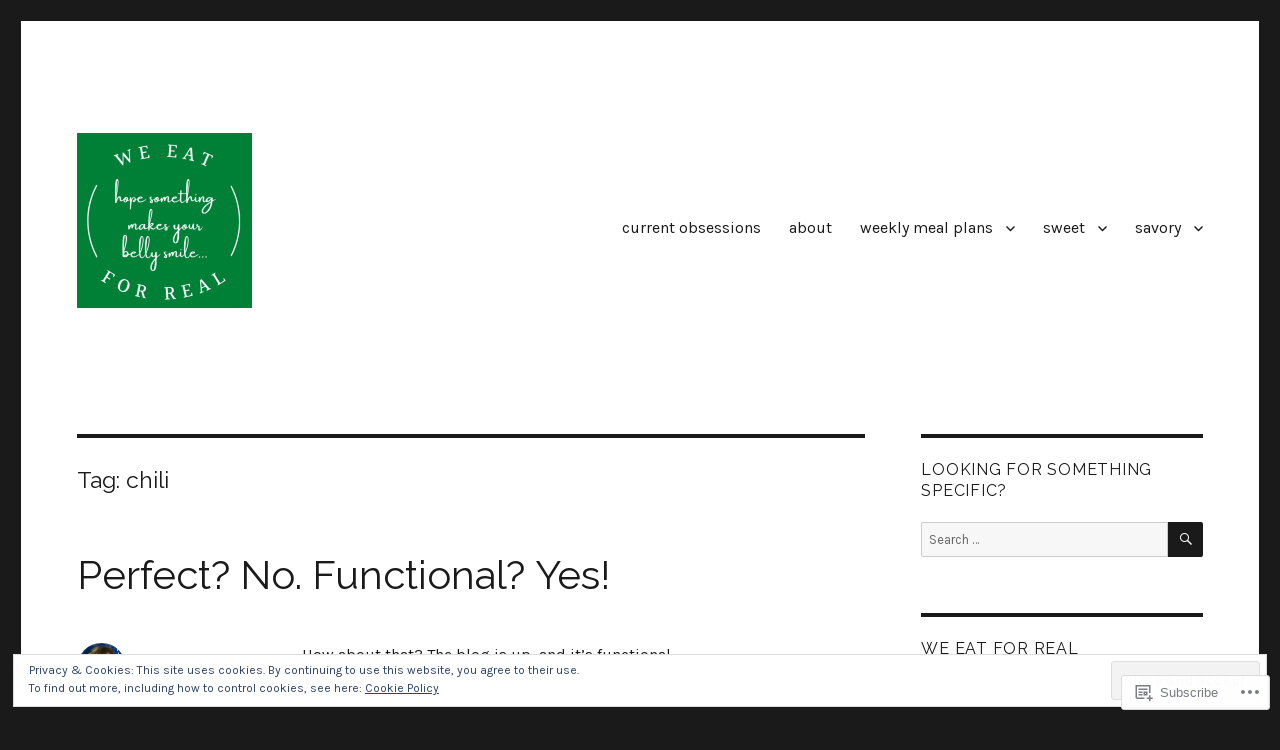

--- FILE ---
content_type: text/html; charset=UTF-8
request_url: https://weeatforreal.com/tag/chili/
body_size: 32003
content:
<!DOCTYPE html>
<html lang="en" class="no-js">
<head>
	<meta charset="UTF-8">
	<meta name="viewport" content="width=device-width, initial-scale=1">
	<link rel="profile" href="https://gmpg.org/xfn/11">
		<script>(function(html){html.className = html.className.replace(/\bno-js\b/,'js')})(document.documentElement);</script>
<title>chili</title>
<script type="text/javascript">
  WebFontConfig = {"google":{"families":["Raleway:r:latin,latin-ext","Karla:r,i,b,bi:latin,latin-ext"]},"api_url":"https:\/\/fonts-api.wp.com\/css"};
  (function() {
    var wf = document.createElement('script');
    wf.src = '/wp-content/plugins/custom-fonts/js/webfont.js';
    wf.type = 'text/javascript';
    wf.async = 'true';
    var s = document.getElementsByTagName('script')[0];
    s.parentNode.insertBefore(wf, s);
	})();
</script><style id="jetpack-custom-fonts-css">.wf-active body, .wf-active button, .wf-active input, .wf-active select, .wf-active textarea{font-family:"Karla",sans-serif}.wf-active ::-webkit-input-placeholder{font-family:"Karla",sans-serif}.wf-active :-moz-placeholder{font-family:"Karla",sans-serif}.wf-active ::-moz-placeholder{font-family:"Karla",sans-serif}.wf-active :-ms-input-placeholder{font-family:"Karla",sans-serif}.wf-active button, .wf-active button[disabled]:hover, .wf-active button[disabled]:focus, .wf-active input[type="button"], .wf-active input[type="button"][disabled]:hover, .wf-active input[type="button"][disabled]:focus, .wf-active input[type="reset"], .wf-active input[type="reset"][disabled]:hover, .wf-active input[type="reset"][disabled]:focus, .wf-active input[type="submit"], .wf-active input[type="submit"][disabled]:hover, .wf-active input[type="submit"][disabled]:focus, .wf-active .main-navigation, .wf-active .no-comments, .wf-active .tagcloud a, .wf-active .wp_widget_tag_cloud a, .wf-active .top_rated div > p, .wf-active .comments-area #respond .comment-form-fields p.comment-form-posting-as, .wf-active .comments-area #respond .comment-form-fields p.comment-form-log-out, .wf-active .comments-area #respond #comment-form-identity #comment-form-nascar p, .wf-active .comments-area #respond #comment-form-subscribe p, .wf-active .comments-area #respond p.form-submit input#comment-submit, .wf-active .comment-content p.comment-likes span.comment-like-feedback, .wf-active .jp-relatedposts-post-date, .wf-active .jp-relatedposts-post-context{font-family:"Karla",sans-serif}.wf-active .post-password-form label, .wf-active .comment-form label, .wf-active .entry-content .contact-form label, .wf-active .post-navigation .meta-nav, .wf-active .image-navigation, .wf-active .comment-navigation, .wf-active .menu-toggle, .wf-active .widget_recent_entries .post-date, .wf-active .widget_rss .rss-date, .wf-active .widget_rss cite, .wf-active .sticky-post, .wf-active .entry-footer, .wf-active .comment-metadata, .wf-active .pingback .edit-link, .wf-active .comment-reply-link, .wf-active .page-links, .wf-active .page-links a, .wf-active .page-links > span, .wf-active .pd-rating, .wf-active .entry-content .portfolio-entry-meta, .wf-active .entry-content #jp-relatedposts h3.jp-relatedposts-headline, .wf-active .hentry div.sharedaddy h3.sd-title, .wf-active .hentry h3.sd-title{font-family:"Karla",sans-serif}.wf-active .pagination{font-family:"Karla",sans-serif}.wf-active body:not(.logged-in) .site .skip-link{font-family:"Karla",sans-serif}.wf-active .site-description, .wf-active .author-bio, .wf-active .taxonomy-description, .wf-active .entry-caption, .wf-active .comment-notes, .wf-active .comment-awaiting-moderation, .wf-active .logged-in-as, .wf-active .form-allowed-tags, .wf-active .site-info, .wf-active .wp-caption .wp-caption-text, .wf-active .gallery-caption, .wf-active .entry-content .portfolio-entry-content p, .wf-active .entry-content .testimonial-entry-title, .wf-active .entry-content .testimonial-entry-content p, .wf-active .entry-content #jp-relatedposts .jp-relatedposts-items p, .wf-active .entry-content #jp-relatedposts .jp-relatedposts-items-visual h4.jp-relatedposts-post-title{font-family:"Karla",sans-serif}.wf-active .site-title, .wf-active .post-navigation .post-title, .wf-active .comments-title, .wf-active .comment-reply-title, .wf-active .page-title{font-family:"Raleway",sans-serif;font-style:normal;font-weight:400}.wf-active .widget .widget-title, .wf-active .entry-content .portfolio-entry-title{font-family:"Raleway",sans-serif;font-style:normal;font-weight:400}.wf-active .entry-title{font-family:"Raleway",sans-serif;font-style:normal;font-weight:400}.wf-active .format-aside .entry-title, .wf-active .format-image .entry-title, .wf-active .format-video .entry-title, .wf-active .format-quote .entry-title, .wf-active .format-gallery .entry-title, .wf-active .format-status .entry-title, .wf-active .format-link .entry-title, .wf-active .format-audio .entry-title, .wf-active .format-chat .entry-title{font-style:normal;font-weight:400}@media screen and (min-width: 44.375em){.wf-active .site-title, .wf-active .post-navigation .post-title{font-style:normal;font-weight:400}}@media screen and (min-width: 44.375em){.wf-active .entry-title{font-style:normal;font-weight:400}}@media screen and (min-width: 61.5625em){.wf-active .entry-title{font-style:normal;font-weight:400}}@media screen and (min-width: 61.5625em){.wf-active .format-aside .entry-title, .wf-active .format-image .entry-title, .wf-active .format-video .entry-title, .wf-active .format-quote .entry-title, .wf-active .format-gallery .entry-title, .wf-active .format-status .entry-title, .wf-active .format-link .entry-title, .wf-active .format-audio .entry-title, .wf-active .format-chat .entry-title{font-style:normal;font-weight:400}}</style>
<meta name='robots' content='max-image-preview:large' />

<!-- Async WordPress.com Remote Login -->
<script id="wpcom_remote_login_js">
var wpcom_remote_login_extra_auth = '';
function wpcom_remote_login_remove_dom_node_id( element_id ) {
	var dom_node = document.getElementById( element_id );
	if ( dom_node ) { dom_node.parentNode.removeChild( dom_node ); }
}
function wpcom_remote_login_remove_dom_node_classes( class_name ) {
	var dom_nodes = document.querySelectorAll( '.' + class_name );
	for ( var i = 0; i < dom_nodes.length; i++ ) {
		dom_nodes[ i ].parentNode.removeChild( dom_nodes[ i ] );
	}
}
function wpcom_remote_login_final_cleanup() {
	wpcom_remote_login_remove_dom_node_classes( "wpcom_remote_login_msg" );
	wpcom_remote_login_remove_dom_node_id( "wpcom_remote_login_key" );
	wpcom_remote_login_remove_dom_node_id( "wpcom_remote_login_validate" );
	wpcom_remote_login_remove_dom_node_id( "wpcom_remote_login_js" );
	wpcom_remote_login_remove_dom_node_id( "wpcom_request_access_iframe" );
	wpcom_remote_login_remove_dom_node_id( "wpcom_request_access_styles" );
}

// Watch for messages back from the remote login
window.addEventListener( "message", function( e ) {
	if ( e.origin === "https://r-login.wordpress.com" ) {
		var data = {};
		try {
			data = JSON.parse( e.data );
		} catch( e ) {
			wpcom_remote_login_final_cleanup();
			return;
		}

		if ( data.msg === 'LOGIN' ) {
			// Clean up the login check iframe
			wpcom_remote_login_remove_dom_node_id( "wpcom_remote_login_key" );

			var id_regex = new RegExp( /^[0-9]+$/ );
			var token_regex = new RegExp( /^.*|.*|.*$/ );
			if (
				token_regex.test( data.token )
				&& id_regex.test( data.wpcomid )
			) {
				// We have everything we need to ask for a login
				var script = document.createElement( "script" );
				script.setAttribute( "id", "wpcom_remote_login_validate" );
				script.src = '/remote-login.php?wpcom_remote_login=validate'
					+ '&wpcomid=' + data.wpcomid
					+ '&token=' + encodeURIComponent( data.token )
					+ '&host=' + window.location.protocol
					+ '//' + window.location.hostname
					+ '&postid=17'
					+ '&is_singular=';
				document.body.appendChild( script );
			}

			return;
		}

		// Safari ITP, not logged in, so redirect
		if ( data.msg === 'LOGIN-REDIRECT' ) {
			window.location = 'https://wordpress.com/log-in?redirect_to=' + window.location.href;
			return;
		}

		// Safari ITP, storage access failed, remove the request
		if ( data.msg === 'LOGIN-REMOVE' ) {
			var css_zap = 'html { -webkit-transition: margin-top 1s; transition: margin-top 1s; } /* 9001 */ html { margin-top: 0 !important; } * html body { margin-top: 0 !important; } @media screen and ( max-width: 782px ) { html { margin-top: 0 !important; } * html body { margin-top: 0 !important; } }';
			var style_zap = document.createElement( 'style' );
			style_zap.type = 'text/css';
			style_zap.appendChild( document.createTextNode( css_zap ) );
			document.body.appendChild( style_zap );

			var e = document.getElementById( 'wpcom_request_access_iframe' );
			e.parentNode.removeChild( e );

			document.cookie = 'wordpress_com_login_access=denied; path=/; max-age=31536000';

			return;
		}

		// Safari ITP
		if ( data.msg === 'REQUEST_ACCESS' ) {
			console.log( 'request access: safari' );

			// Check ITP iframe enable/disable knob
			if ( wpcom_remote_login_extra_auth !== 'safari_itp_iframe' ) {
				return;
			}

			// If we are in a "private window" there is no ITP.
			var private_window = false;
			try {
				var opendb = window.openDatabase( null, null, null, null );
			} catch( e ) {
				private_window = true;
			}

			if ( private_window ) {
				console.log( 'private window' );
				return;
			}

			var iframe = document.createElement( 'iframe' );
			iframe.id = 'wpcom_request_access_iframe';
			iframe.setAttribute( 'scrolling', 'no' );
			iframe.setAttribute( 'sandbox', 'allow-storage-access-by-user-activation allow-scripts allow-same-origin allow-top-navigation-by-user-activation' );
			iframe.src = 'https://r-login.wordpress.com/remote-login.php?wpcom_remote_login=request_access&origin=' + encodeURIComponent( data.origin ) + '&wpcomid=' + encodeURIComponent( data.wpcomid );

			var css = 'html { -webkit-transition: margin-top 1s; transition: margin-top 1s; } /* 9001 */ html { margin-top: 46px !important; } * html body { margin-top: 46px !important; } @media screen and ( max-width: 660px ) { html { margin-top: 71px !important; } * html body { margin-top: 71px !important; } #wpcom_request_access_iframe { display: block; height: 71px !important; } } #wpcom_request_access_iframe { border: 0px; height: 46px; position: fixed; top: 0; left: 0; width: 100%; min-width: 100%; z-index: 99999; background: #23282d; } ';

			var style = document.createElement( 'style' );
			style.type = 'text/css';
			style.id = 'wpcom_request_access_styles';
			style.appendChild( document.createTextNode( css ) );
			document.body.appendChild( style );

			document.body.appendChild( iframe );
		}

		if ( data.msg === 'DONE' ) {
			wpcom_remote_login_final_cleanup();
		}
	}
}, false );

// Inject the remote login iframe after the page has had a chance to load
// more critical resources
window.addEventListener( "DOMContentLoaded", function( e ) {
	var iframe = document.createElement( "iframe" );
	iframe.style.display = "none";
	iframe.setAttribute( "scrolling", "no" );
	iframe.setAttribute( "id", "wpcom_remote_login_key" );
	iframe.src = "https://r-login.wordpress.com/remote-login.php"
		+ "?wpcom_remote_login=key"
		+ "&origin=aHR0cHM6Ly93ZWVhdGZvcnJlYWwuY29t"
		+ "&wpcomid=89335263"
		+ "&time=" + Math.floor( Date.now() / 1000 );
	document.body.appendChild( iframe );
}, false );
</script>
<link rel='dns-prefetch' href='//s0.wp.com' />
<link rel="alternate" type="application/rss+xml" title=" &raquo; Feed" href="https://weeatforreal.com/feed/" />
<link rel="alternate" type="application/rss+xml" title=" &raquo; Comments Feed" href="https://weeatforreal.com/comments/feed/" />
<link rel="alternate" type="application/rss+xml" title=" &raquo; chili Tag Feed" href="https://weeatforreal.com/tag/chili/feed/" />
	<script type="text/javascript">
		/* <![CDATA[ */
		function addLoadEvent(func) {
			var oldonload = window.onload;
			if (typeof window.onload != 'function') {
				window.onload = func;
			} else {
				window.onload = function () {
					oldonload();
					func();
				}
			}
		}
		/* ]]> */
	</script>
	<link crossorigin='anonymous' rel='stylesheet' id='all-css-0-1' href='/_static/??-eJx9jsEKwjAQRH/IuFQr9SJ+S0iHmnaTDeyG2L+3FcGLeBkYZuYx1IoLkg3ZKFVXuE4xK82w4sPy8ZREdhkrQ8keSHAmwkpBUvFG1rb9qvFpQD4G1QP95rY4TjAl1C2VJcKxb2RIhb1tbLWV8Q/AccH33tvt9Xu6dcPlfLr2Q9fPLz7lT+E=&cssminify=yes' type='text/css' media='all' />
<style id='wp-emoji-styles-inline-css'>

	img.wp-smiley, img.emoji {
		display: inline !important;
		border: none !important;
		box-shadow: none !important;
		height: 1em !important;
		width: 1em !important;
		margin: 0 0.07em !important;
		vertical-align: -0.1em !important;
		background: none !important;
		padding: 0 !important;
	}
/*# sourceURL=wp-emoji-styles-inline-css */
</style>
<link crossorigin='anonymous' rel='stylesheet' id='all-css-2-1' href='/wp-content/plugins/gutenberg-core/v22.2.0/build/styles/block-library/style.css?m=1764855221i&cssminify=yes' type='text/css' media='all' />
<style id='wp-block-library-inline-css'>
.has-text-align-justify {
	text-align:justify;
}
.has-text-align-justify{text-align:justify;}

/*# sourceURL=wp-block-library-inline-css */
</style><style id='global-styles-inline-css'>
:root{--wp--preset--aspect-ratio--square: 1;--wp--preset--aspect-ratio--4-3: 4/3;--wp--preset--aspect-ratio--3-4: 3/4;--wp--preset--aspect-ratio--3-2: 3/2;--wp--preset--aspect-ratio--2-3: 2/3;--wp--preset--aspect-ratio--16-9: 16/9;--wp--preset--aspect-ratio--9-16: 9/16;--wp--preset--color--black: #000000;--wp--preset--color--cyan-bluish-gray: #abb8c3;--wp--preset--color--white: #fff;--wp--preset--color--pale-pink: #f78da7;--wp--preset--color--vivid-red: #cf2e2e;--wp--preset--color--luminous-vivid-orange: #ff6900;--wp--preset--color--luminous-vivid-amber: #fcb900;--wp--preset--color--light-green-cyan: #7bdcb5;--wp--preset--color--vivid-green-cyan: #00d084;--wp--preset--color--pale-cyan-blue: #8ed1fc;--wp--preset--color--vivid-cyan-blue: #0693e3;--wp--preset--color--vivid-purple: #9b51e0;--wp--preset--color--dark-gray: #1a1a1a;--wp--preset--color--medium-gray: #686868;--wp--preset--color--light-gray: #e5e5e5;--wp--preset--color--blue-gray: #4d545c;--wp--preset--color--bright-blue: #007acc;--wp--preset--color--light-blue: #9adffd;--wp--preset--color--dark-brown: #402b30;--wp--preset--color--medium-brown: #774e24;--wp--preset--color--dark-red: #640c1f;--wp--preset--color--bright-red: #ff675f;--wp--preset--color--yellow: #ffef8e;--wp--preset--gradient--vivid-cyan-blue-to-vivid-purple: linear-gradient(135deg,rgb(6,147,227) 0%,rgb(155,81,224) 100%);--wp--preset--gradient--light-green-cyan-to-vivid-green-cyan: linear-gradient(135deg,rgb(122,220,180) 0%,rgb(0,208,130) 100%);--wp--preset--gradient--luminous-vivid-amber-to-luminous-vivid-orange: linear-gradient(135deg,rgb(252,185,0) 0%,rgb(255,105,0) 100%);--wp--preset--gradient--luminous-vivid-orange-to-vivid-red: linear-gradient(135deg,rgb(255,105,0) 0%,rgb(207,46,46) 100%);--wp--preset--gradient--very-light-gray-to-cyan-bluish-gray: linear-gradient(135deg,rgb(238,238,238) 0%,rgb(169,184,195) 100%);--wp--preset--gradient--cool-to-warm-spectrum: linear-gradient(135deg,rgb(74,234,220) 0%,rgb(151,120,209) 20%,rgb(207,42,186) 40%,rgb(238,44,130) 60%,rgb(251,105,98) 80%,rgb(254,248,76) 100%);--wp--preset--gradient--blush-light-purple: linear-gradient(135deg,rgb(255,206,236) 0%,rgb(152,150,240) 100%);--wp--preset--gradient--blush-bordeaux: linear-gradient(135deg,rgb(254,205,165) 0%,rgb(254,45,45) 50%,rgb(107,0,62) 100%);--wp--preset--gradient--luminous-dusk: linear-gradient(135deg,rgb(255,203,112) 0%,rgb(199,81,192) 50%,rgb(65,88,208) 100%);--wp--preset--gradient--pale-ocean: linear-gradient(135deg,rgb(255,245,203) 0%,rgb(182,227,212) 50%,rgb(51,167,181) 100%);--wp--preset--gradient--electric-grass: linear-gradient(135deg,rgb(202,248,128) 0%,rgb(113,206,126) 100%);--wp--preset--gradient--midnight: linear-gradient(135deg,rgb(2,3,129) 0%,rgb(40,116,252) 100%);--wp--preset--font-size--small: 13px;--wp--preset--font-size--medium: 20px;--wp--preset--font-size--large: 36px;--wp--preset--font-size--x-large: 42px;--wp--preset--font-family--albert-sans: 'Albert Sans', sans-serif;--wp--preset--font-family--alegreya: Alegreya, serif;--wp--preset--font-family--arvo: Arvo, serif;--wp--preset--font-family--bodoni-moda: 'Bodoni Moda', serif;--wp--preset--font-family--bricolage-grotesque: 'Bricolage Grotesque', sans-serif;--wp--preset--font-family--cabin: Cabin, sans-serif;--wp--preset--font-family--chivo: Chivo, sans-serif;--wp--preset--font-family--commissioner: Commissioner, sans-serif;--wp--preset--font-family--cormorant: Cormorant, serif;--wp--preset--font-family--courier-prime: 'Courier Prime', monospace;--wp--preset--font-family--crimson-pro: 'Crimson Pro', serif;--wp--preset--font-family--dm-mono: 'DM Mono', monospace;--wp--preset--font-family--dm-sans: 'DM Sans', sans-serif;--wp--preset--font-family--dm-serif-display: 'DM Serif Display', serif;--wp--preset--font-family--domine: Domine, serif;--wp--preset--font-family--eb-garamond: 'EB Garamond', serif;--wp--preset--font-family--epilogue: Epilogue, sans-serif;--wp--preset--font-family--fahkwang: Fahkwang, sans-serif;--wp--preset--font-family--figtree: Figtree, sans-serif;--wp--preset--font-family--fira-sans: 'Fira Sans', sans-serif;--wp--preset--font-family--fjalla-one: 'Fjalla One', sans-serif;--wp--preset--font-family--fraunces: Fraunces, serif;--wp--preset--font-family--gabarito: Gabarito, system-ui;--wp--preset--font-family--ibm-plex-mono: 'IBM Plex Mono', monospace;--wp--preset--font-family--ibm-plex-sans: 'IBM Plex Sans', sans-serif;--wp--preset--font-family--ibarra-real-nova: 'Ibarra Real Nova', serif;--wp--preset--font-family--instrument-serif: 'Instrument Serif', serif;--wp--preset--font-family--inter: Inter, sans-serif;--wp--preset--font-family--josefin-sans: 'Josefin Sans', sans-serif;--wp--preset--font-family--jost: Jost, sans-serif;--wp--preset--font-family--libre-baskerville: 'Libre Baskerville', serif;--wp--preset--font-family--libre-franklin: 'Libre Franklin', sans-serif;--wp--preset--font-family--literata: Literata, serif;--wp--preset--font-family--lora: Lora, serif;--wp--preset--font-family--merriweather: Merriweather, serif;--wp--preset--font-family--montserrat: Montserrat, sans-serif;--wp--preset--font-family--newsreader: Newsreader, serif;--wp--preset--font-family--noto-sans-mono: 'Noto Sans Mono', sans-serif;--wp--preset--font-family--nunito: Nunito, sans-serif;--wp--preset--font-family--open-sans: 'Open Sans', sans-serif;--wp--preset--font-family--overpass: Overpass, sans-serif;--wp--preset--font-family--pt-serif: 'PT Serif', serif;--wp--preset--font-family--petrona: Petrona, serif;--wp--preset--font-family--piazzolla: Piazzolla, serif;--wp--preset--font-family--playfair-display: 'Playfair Display', serif;--wp--preset--font-family--plus-jakarta-sans: 'Plus Jakarta Sans', sans-serif;--wp--preset--font-family--poppins: Poppins, sans-serif;--wp--preset--font-family--raleway: Raleway, sans-serif;--wp--preset--font-family--roboto: Roboto, sans-serif;--wp--preset--font-family--roboto-slab: 'Roboto Slab', serif;--wp--preset--font-family--rubik: Rubik, sans-serif;--wp--preset--font-family--rufina: Rufina, serif;--wp--preset--font-family--sora: Sora, sans-serif;--wp--preset--font-family--source-sans-3: 'Source Sans 3', sans-serif;--wp--preset--font-family--source-serif-4: 'Source Serif 4', serif;--wp--preset--font-family--space-mono: 'Space Mono', monospace;--wp--preset--font-family--syne: Syne, sans-serif;--wp--preset--font-family--texturina: Texturina, serif;--wp--preset--font-family--urbanist: Urbanist, sans-serif;--wp--preset--font-family--work-sans: 'Work Sans', sans-serif;--wp--preset--spacing--20: 0.44rem;--wp--preset--spacing--30: 0.67rem;--wp--preset--spacing--40: 1rem;--wp--preset--spacing--50: 1.5rem;--wp--preset--spacing--60: 2.25rem;--wp--preset--spacing--70: 3.38rem;--wp--preset--spacing--80: 5.06rem;--wp--preset--shadow--natural: 6px 6px 9px rgba(0, 0, 0, 0.2);--wp--preset--shadow--deep: 12px 12px 50px rgba(0, 0, 0, 0.4);--wp--preset--shadow--sharp: 6px 6px 0px rgba(0, 0, 0, 0.2);--wp--preset--shadow--outlined: 6px 6px 0px -3px rgb(255, 255, 255), 6px 6px rgb(0, 0, 0);--wp--preset--shadow--crisp: 6px 6px 0px rgb(0, 0, 0);}:where(.is-layout-flex){gap: 0.5em;}:where(.is-layout-grid){gap: 0.5em;}body .is-layout-flex{display: flex;}.is-layout-flex{flex-wrap: wrap;align-items: center;}.is-layout-flex > :is(*, div){margin: 0;}body .is-layout-grid{display: grid;}.is-layout-grid > :is(*, div){margin: 0;}:where(.wp-block-columns.is-layout-flex){gap: 2em;}:where(.wp-block-columns.is-layout-grid){gap: 2em;}:where(.wp-block-post-template.is-layout-flex){gap: 1.25em;}:where(.wp-block-post-template.is-layout-grid){gap: 1.25em;}.has-black-color{color: var(--wp--preset--color--black) !important;}.has-cyan-bluish-gray-color{color: var(--wp--preset--color--cyan-bluish-gray) !important;}.has-white-color{color: var(--wp--preset--color--white) !important;}.has-pale-pink-color{color: var(--wp--preset--color--pale-pink) !important;}.has-vivid-red-color{color: var(--wp--preset--color--vivid-red) !important;}.has-luminous-vivid-orange-color{color: var(--wp--preset--color--luminous-vivid-orange) !important;}.has-luminous-vivid-amber-color{color: var(--wp--preset--color--luminous-vivid-amber) !important;}.has-light-green-cyan-color{color: var(--wp--preset--color--light-green-cyan) !important;}.has-vivid-green-cyan-color{color: var(--wp--preset--color--vivid-green-cyan) !important;}.has-pale-cyan-blue-color{color: var(--wp--preset--color--pale-cyan-blue) !important;}.has-vivid-cyan-blue-color{color: var(--wp--preset--color--vivid-cyan-blue) !important;}.has-vivid-purple-color{color: var(--wp--preset--color--vivid-purple) !important;}.has-black-background-color{background-color: var(--wp--preset--color--black) !important;}.has-cyan-bluish-gray-background-color{background-color: var(--wp--preset--color--cyan-bluish-gray) !important;}.has-white-background-color{background-color: var(--wp--preset--color--white) !important;}.has-pale-pink-background-color{background-color: var(--wp--preset--color--pale-pink) !important;}.has-vivid-red-background-color{background-color: var(--wp--preset--color--vivid-red) !important;}.has-luminous-vivid-orange-background-color{background-color: var(--wp--preset--color--luminous-vivid-orange) !important;}.has-luminous-vivid-amber-background-color{background-color: var(--wp--preset--color--luminous-vivid-amber) !important;}.has-light-green-cyan-background-color{background-color: var(--wp--preset--color--light-green-cyan) !important;}.has-vivid-green-cyan-background-color{background-color: var(--wp--preset--color--vivid-green-cyan) !important;}.has-pale-cyan-blue-background-color{background-color: var(--wp--preset--color--pale-cyan-blue) !important;}.has-vivid-cyan-blue-background-color{background-color: var(--wp--preset--color--vivid-cyan-blue) !important;}.has-vivid-purple-background-color{background-color: var(--wp--preset--color--vivid-purple) !important;}.has-black-border-color{border-color: var(--wp--preset--color--black) !important;}.has-cyan-bluish-gray-border-color{border-color: var(--wp--preset--color--cyan-bluish-gray) !important;}.has-white-border-color{border-color: var(--wp--preset--color--white) !important;}.has-pale-pink-border-color{border-color: var(--wp--preset--color--pale-pink) !important;}.has-vivid-red-border-color{border-color: var(--wp--preset--color--vivid-red) !important;}.has-luminous-vivid-orange-border-color{border-color: var(--wp--preset--color--luminous-vivid-orange) !important;}.has-luminous-vivid-amber-border-color{border-color: var(--wp--preset--color--luminous-vivid-amber) !important;}.has-light-green-cyan-border-color{border-color: var(--wp--preset--color--light-green-cyan) !important;}.has-vivid-green-cyan-border-color{border-color: var(--wp--preset--color--vivid-green-cyan) !important;}.has-pale-cyan-blue-border-color{border-color: var(--wp--preset--color--pale-cyan-blue) !important;}.has-vivid-cyan-blue-border-color{border-color: var(--wp--preset--color--vivid-cyan-blue) !important;}.has-vivid-purple-border-color{border-color: var(--wp--preset--color--vivid-purple) !important;}.has-vivid-cyan-blue-to-vivid-purple-gradient-background{background: var(--wp--preset--gradient--vivid-cyan-blue-to-vivid-purple) !important;}.has-light-green-cyan-to-vivid-green-cyan-gradient-background{background: var(--wp--preset--gradient--light-green-cyan-to-vivid-green-cyan) !important;}.has-luminous-vivid-amber-to-luminous-vivid-orange-gradient-background{background: var(--wp--preset--gradient--luminous-vivid-amber-to-luminous-vivid-orange) !important;}.has-luminous-vivid-orange-to-vivid-red-gradient-background{background: var(--wp--preset--gradient--luminous-vivid-orange-to-vivid-red) !important;}.has-very-light-gray-to-cyan-bluish-gray-gradient-background{background: var(--wp--preset--gradient--very-light-gray-to-cyan-bluish-gray) !important;}.has-cool-to-warm-spectrum-gradient-background{background: var(--wp--preset--gradient--cool-to-warm-spectrum) !important;}.has-blush-light-purple-gradient-background{background: var(--wp--preset--gradient--blush-light-purple) !important;}.has-blush-bordeaux-gradient-background{background: var(--wp--preset--gradient--blush-bordeaux) !important;}.has-luminous-dusk-gradient-background{background: var(--wp--preset--gradient--luminous-dusk) !important;}.has-pale-ocean-gradient-background{background: var(--wp--preset--gradient--pale-ocean) !important;}.has-electric-grass-gradient-background{background: var(--wp--preset--gradient--electric-grass) !important;}.has-midnight-gradient-background{background: var(--wp--preset--gradient--midnight) !important;}.has-small-font-size{font-size: var(--wp--preset--font-size--small) !important;}.has-medium-font-size{font-size: var(--wp--preset--font-size--medium) !important;}.has-large-font-size{font-size: var(--wp--preset--font-size--large) !important;}.has-x-large-font-size{font-size: var(--wp--preset--font-size--x-large) !important;}.has-albert-sans-font-family{font-family: var(--wp--preset--font-family--albert-sans) !important;}.has-alegreya-font-family{font-family: var(--wp--preset--font-family--alegreya) !important;}.has-arvo-font-family{font-family: var(--wp--preset--font-family--arvo) !important;}.has-bodoni-moda-font-family{font-family: var(--wp--preset--font-family--bodoni-moda) !important;}.has-bricolage-grotesque-font-family{font-family: var(--wp--preset--font-family--bricolage-grotesque) !important;}.has-cabin-font-family{font-family: var(--wp--preset--font-family--cabin) !important;}.has-chivo-font-family{font-family: var(--wp--preset--font-family--chivo) !important;}.has-commissioner-font-family{font-family: var(--wp--preset--font-family--commissioner) !important;}.has-cormorant-font-family{font-family: var(--wp--preset--font-family--cormorant) !important;}.has-courier-prime-font-family{font-family: var(--wp--preset--font-family--courier-prime) !important;}.has-crimson-pro-font-family{font-family: var(--wp--preset--font-family--crimson-pro) !important;}.has-dm-mono-font-family{font-family: var(--wp--preset--font-family--dm-mono) !important;}.has-dm-sans-font-family{font-family: var(--wp--preset--font-family--dm-sans) !important;}.has-dm-serif-display-font-family{font-family: var(--wp--preset--font-family--dm-serif-display) !important;}.has-domine-font-family{font-family: var(--wp--preset--font-family--domine) !important;}.has-eb-garamond-font-family{font-family: var(--wp--preset--font-family--eb-garamond) !important;}.has-epilogue-font-family{font-family: var(--wp--preset--font-family--epilogue) !important;}.has-fahkwang-font-family{font-family: var(--wp--preset--font-family--fahkwang) !important;}.has-figtree-font-family{font-family: var(--wp--preset--font-family--figtree) !important;}.has-fira-sans-font-family{font-family: var(--wp--preset--font-family--fira-sans) !important;}.has-fjalla-one-font-family{font-family: var(--wp--preset--font-family--fjalla-one) !important;}.has-fraunces-font-family{font-family: var(--wp--preset--font-family--fraunces) !important;}.has-gabarito-font-family{font-family: var(--wp--preset--font-family--gabarito) !important;}.has-ibm-plex-mono-font-family{font-family: var(--wp--preset--font-family--ibm-plex-mono) !important;}.has-ibm-plex-sans-font-family{font-family: var(--wp--preset--font-family--ibm-plex-sans) !important;}.has-ibarra-real-nova-font-family{font-family: var(--wp--preset--font-family--ibarra-real-nova) !important;}.has-instrument-serif-font-family{font-family: var(--wp--preset--font-family--instrument-serif) !important;}.has-inter-font-family{font-family: var(--wp--preset--font-family--inter) !important;}.has-josefin-sans-font-family{font-family: var(--wp--preset--font-family--josefin-sans) !important;}.has-jost-font-family{font-family: var(--wp--preset--font-family--jost) !important;}.has-libre-baskerville-font-family{font-family: var(--wp--preset--font-family--libre-baskerville) !important;}.has-libre-franklin-font-family{font-family: var(--wp--preset--font-family--libre-franklin) !important;}.has-literata-font-family{font-family: var(--wp--preset--font-family--literata) !important;}.has-lora-font-family{font-family: var(--wp--preset--font-family--lora) !important;}.has-merriweather-font-family{font-family: var(--wp--preset--font-family--merriweather) !important;}.has-montserrat-font-family{font-family: var(--wp--preset--font-family--montserrat) !important;}.has-newsreader-font-family{font-family: var(--wp--preset--font-family--newsreader) !important;}.has-noto-sans-mono-font-family{font-family: var(--wp--preset--font-family--noto-sans-mono) !important;}.has-nunito-font-family{font-family: var(--wp--preset--font-family--nunito) !important;}.has-open-sans-font-family{font-family: var(--wp--preset--font-family--open-sans) !important;}.has-overpass-font-family{font-family: var(--wp--preset--font-family--overpass) !important;}.has-pt-serif-font-family{font-family: var(--wp--preset--font-family--pt-serif) !important;}.has-petrona-font-family{font-family: var(--wp--preset--font-family--petrona) !important;}.has-piazzolla-font-family{font-family: var(--wp--preset--font-family--piazzolla) !important;}.has-playfair-display-font-family{font-family: var(--wp--preset--font-family--playfair-display) !important;}.has-plus-jakarta-sans-font-family{font-family: var(--wp--preset--font-family--plus-jakarta-sans) !important;}.has-poppins-font-family{font-family: var(--wp--preset--font-family--poppins) !important;}.has-raleway-font-family{font-family: var(--wp--preset--font-family--raleway) !important;}.has-roboto-font-family{font-family: var(--wp--preset--font-family--roboto) !important;}.has-roboto-slab-font-family{font-family: var(--wp--preset--font-family--roboto-slab) !important;}.has-rubik-font-family{font-family: var(--wp--preset--font-family--rubik) !important;}.has-rufina-font-family{font-family: var(--wp--preset--font-family--rufina) !important;}.has-sora-font-family{font-family: var(--wp--preset--font-family--sora) !important;}.has-source-sans-3-font-family{font-family: var(--wp--preset--font-family--source-sans-3) !important;}.has-source-serif-4-font-family{font-family: var(--wp--preset--font-family--source-serif-4) !important;}.has-space-mono-font-family{font-family: var(--wp--preset--font-family--space-mono) !important;}.has-syne-font-family{font-family: var(--wp--preset--font-family--syne) !important;}.has-texturina-font-family{font-family: var(--wp--preset--font-family--texturina) !important;}.has-urbanist-font-family{font-family: var(--wp--preset--font-family--urbanist) !important;}.has-work-sans-font-family{font-family: var(--wp--preset--font-family--work-sans) !important;}
/*# sourceURL=global-styles-inline-css */
</style>

<style id='classic-theme-styles-inline-css'>
/*! This file is auto-generated */
.wp-block-button__link{color:#fff;background-color:#32373c;border-radius:9999px;box-shadow:none;text-decoration:none;padding:calc(.667em + 2px) calc(1.333em + 2px);font-size:1.125em}.wp-block-file__button{background:#32373c;color:#fff;text-decoration:none}
/*# sourceURL=/wp-includes/css/classic-themes.min.css */
</style>
<link crossorigin='anonymous' rel='stylesheet' id='all-css-4-1' href='/_static/??-eJyNkd1uwyAMRl9oxEqXqb2Z9igToV7rFgPCzrK+/YwytZX6o90g+HTOhwUwFxdyUkwKJU47SgIhjzGHo8Cq6zdd74S4RHQVv7sBtiR6JpzoKWIXRF7gqognd+mqaDkXr41g3JLHiGzYM20u5rhxLBVFnK1MEzvdmyg33hJDmUbQ2YKT0I8iJvgyQICxVprRG1bbBeK45ZZ6Xc6UrEpy9OqfDXVALT4c/87AOSf4NBd2mLBS67i//f/E99/zIW4gLD/RnA9+79dvr6vNsO6Hwy9H/bNd&cssminify=yes' type='text/css' media='all' />
<link crossorigin='anonymous' rel='stylesheet' id='all-css-10-1' href='/_static/??-eJx9y0EOwjAMRNELYUxEK7FBnKWNTAhK7Kh2lPb2pGyADbv5Iz1sBbywERvagzIpljqjtX5sGlcjYvSqqLYlgla85GPvA37BXKGkGiIrLjQnCX2Gt/rkPxRIIImfLAr/BNzTFJed3vLVjW4YT2fnLs8X8DhDqQ==&cssminify=yes' type='text/css' media='all' />
<style id='jetpack-global-styles-frontend-style-inline-css'>
:root { --font-headings: unset; --font-base: unset; --font-headings-default: -apple-system,BlinkMacSystemFont,"Segoe UI",Roboto,Oxygen-Sans,Ubuntu,Cantarell,"Helvetica Neue",sans-serif; --font-base-default: -apple-system,BlinkMacSystemFont,"Segoe UI",Roboto,Oxygen-Sans,Ubuntu,Cantarell,"Helvetica Neue",sans-serif;}
/*# sourceURL=jetpack-global-styles-frontend-style-inline-css */
</style>
<link crossorigin='anonymous' rel='stylesheet' id='all-css-12-1' href='/_static/??-eJyNjcEKwjAQRH/IuFRT6kX8FNkmS5K6yQY3Qfx7bfEiXrwM82B4A49qnJRGpUHupnIPqSgs1Cq624chi6zhO5OCRryTR++fW00l7J3qDv43XVNxoOISsmEJol/wY2uR8vs3WggsM/I6uOTzMI3Hw8lOg11eUT1JKA==&cssminify=yes' type='text/css' media='all' />
<script id="wpcom-actionbar-placeholder-js-extra">
var actionbardata = {"siteID":"89335263","postID":"0","siteURL":"https://weeatforreal.com","xhrURL":"https://weeatforreal.com/wp-admin/admin-ajax.php","nonce":"7ed99205b0","isLoggedIn":"","statusMessage":"","subsEmailDefault":"instantly","proxyScriptUrl":"https://s0.wp.com/wp-content/js/wpcom-proxy-request.js?m=1513050504i&amp;ver=20211021","i18n":{"followedText":"New posts from this site will now appear in your \u003Ca href=\"https://wordpress.com/reader\"\u003EReader\u003C/a\u003E","foldBar":"Collapse this bar","unfoldBar":"Expand this bar","shortLinkCopied":"Shortlink copied to clipboard."}};
//# sourceURL=wpcom-actionbar-placeholder-js-extra
</script>
<script id="jetpack-mu-wpcom-settings-js-before">
var JETPACK_MU_WPCOM_SETTINGS = {"assetsUrl":"https://s0.wp.com/wp-content/mu-plugins/jetpack-mu-wpcom-plugin/moon/jetpack_vendor/automattic/jetpack-mu-wpcom/src/build/"};
//# sourceURL=jetpack-mu-wpcom-settings-js-before
</script>
<script crossorigin='anonymous' type='text/javascript'  src='/_static/??/wp-content/js/rlt-proxy.js,/wp-content/themes/pub/twentysixteen/js/html5.js,/wp-content/blog-plugins/wordads-classes/js/cmp/v2/cmp-non-gdpr.js?m=1720530689j'></script>
<script id="rlt-proxy-js-after">
	rltInitialize( {"token":null,"iframeOrigins":["https:\/\/widgets.wp.com"]} );
//# sourceURL=rlt-proxy-js-after
</script>
<link rel="EditURI" type="application/rsd+xml" title="RSD" href="https://weeatforreal.wordpress.com/xmlrpc.php?rsd" />
<meta name="generator" content="WordPress.com" />

<!-- Jetpack Open Graph Tags -->
<meta property="og:type" content="website" />
<meta property="og:title" content="chili" />
<meta property="og:url" content="https://weeatforreal.com/tag/chili/" />
<meta property="og:image" content="https://weeatforreal.com/wp-content/uploads/2021/05/purple-and-white-simple-circular-yoga-event-logo-1.png?w=200" />
<meta property="og:image:width" content="200" />
<meta property="og:image:height" content="200" />
<meta property="og:image:alt" content="" />
<meta property="og:locale" content="en_US" />
<meta name="twitter:creator" content="@WeEatForReal" />
<meta name="twitter:site" content="@We Eat For Real" />

<!-- End Jetpack Open Graph Tags -->
<link rel='openid.server' href='https://weeatforreal.com/?openidserver=1' />
<link rel='openid.delegate' href='https://weeatforreal.com/' />
<link rel="search" type="application/opensearchdescription+xml" href="https://weeatforreal.com/osd.xml" title="" />
<link rel="search" type="application/opensearchdescription+xml" href="https://s1.wp.com/opensearch.xml" title="WordPress.com" />
		<style type="text/css">
			.recentcomments a {
				display: inline !important;
				padding: 0 !important;
				margin: 0 !important;
			}

			table.recentcommentsavatartop img.avatar, table.recentcommentsavatarend img.avatar {
				border: 0px;
				margin: 0;
			}

			table.recentcommentsavatartop a, table.recentcommentsavatarend a {
				border: 0px !important;
				background-color: transparent !important;
			}

			td.recentcommentsavatarend, td.recentcommentsavatartop {
				padding: 0px 0px 1px 0px;
				margin: 0px;
			}

			td.recentcommentstextend {
				border: none !important;
				padding: 0px 0px 2px 10px;
			}

			.rtl td.recentcommentstextend {
				padding: 0px 10px 2px 0px;
			}

			td.recentcommentstexttop {
				border: none;
				padding: 0px 0px 0px 10px;
			}

			.rtl td.recentcommentstexttop {
				padding: 0px 10px 0px 0px;
			}
		</style>
		<meta name="description" content="Posts about chili written by we eat for real" />
		<script type="text/javascript">

			window.doNotSellCallback = function() {

				var linkElements = [
					'a[href="https://wordpress.com/?ref=footer_blog"]',
					'a[href="https://wordpress.com/?ref=footer_website"]',
					'a[href="https://wordpress.com/?ref=vertical_footer"]',
					'a[href^="https://wordpress.com/?ref=footer_segment_"]',
				].join(',');

				var dnsLink = document.createElement( 'a' );
				dnsLink.href = 'https://wordpress.com/advertising-program-optout/';
				dnsLink.classList.add( 'do-not-sell-link' );
				dnsLink.rel = 'nofollow';
				dnsLink.style.marginLeft = '0.5em';
				dnsLink.textContent = 'Do Not Sell or Share My Personal Information';

				var creditLinks = document.querySelectorAll( linkElements );

				if ( 0 === creditLinks.length ) {
					return false;
				}

				Array.prototype.forEach.call( creditLinks, function( el ) {
					el.insertAdjacentElement( 'afterend', dnsLink );
				});

				return true;
			};

		</script>
		<style type="text/css" id="custom-colors-css">	input[type="text"],
	input[type="email"],
	input[type="url"],
	input[type="password"],
	input[type="search"],
	input[type="tel"],
	input[type="number"],
	textarea {
		background: #f7f7f7;
		color: #686868;
	}

	input[type="text"]:focus,
	input[type="email"]:focus,
	input[type="url"]:focus,
	input[type="password"]:focus,
	input[type="search"]:focus,
	input[type="tel"]:focus,
	input[type="number"]:focus,
	textarea:focus {
		background-color: #fff;
		color: #1a1a1a;
	}
body { background-color: #1a1a1a;}
.site,
		.main-navigation ul ul li { background-color: #ffffff;}
body #infinite-footer .container { background-color: #ffffff;}
body #infinite-footer .container { background-color: rgba( 255, 255, 255, 0.9 );}
.main-navigation ul ul:after { border-top-color: #ffffff;}
.main-navigation ul ul:after { border-bottom-color: #ffffff;}
mark,
		ins,
		button,
		button[disabled]:hover,
		button[disabled]:focus,
		input[type="button"],
		input[type="button"][disabled]:hover,
		input[type="button"][disabled]:focus,
		input[type="reset"],
		input[type="reset"][disabled]:hover,
		input[type="reset"][disabled]:focus,
		input[type="submit"],
		input[type="submit"][disabled]:hover,
		input[type="submit"][disabled]:focus,
		.menu-toggle.toggled-on,
		.menu-toggle.toggled-on:hover,
		.menu-toggle.toggled-on:focus,
		.pagination .prev,
		.pagination .next,
		.pagination .prev:hover,
		.pagination .prev:focus,
		.pagination .next:hover,
		.pagination .next:focus,
		.pagination .nav-links:before,
		.pagination .nav-links:after,
		.widget_calendar tbody a,
		.widget_calendar tbody a:hover,
		.widget_calendar tbody a:focus,
		.page-links a,
		.page-links a:hover,
		.page-links a:focus,
		.site-main #infinite-handle span,
		.wp-block-button .wp-block-button__link:active,
		.wp-block-button .wp-block-button__link:focus,
		.wp-block-button .wp-block-button__link:hover,
		.is-style-outline>.wp-block-button__link:not(.has-text-color):active,
		.is-style-outline>.wp-block-button__link:not(.has-text-color):focus,
		.is-style-outline>.wp-block-button__link:not(.has-text-color):hover { color: #ffffff;}
.menu-toggle:hover,
		.menu-toggle:focus,
		a,
		.main-navigation a:hover,
		.main-navigation a:focus,
		.dropdown-toggle:hover,
		.dropdown-toggle:focus,
		.social-navigation a:hover:before,
		.social-navigation a:focus:before,
		.post-navigation a:hover .post-title,
		.post-navigation a:focus .post-title,
		.tagcloud a:hover,
		.tagcloud a:focus,
		.site-branding .site-title a:hover,
		.site-branding .site-title a:focus,
		.entry-title a:hover,
		.entry-title a:focus,
		.entry-footer a:hover,
		.entry-footer a:focus,
		.comment-metadata a:hover,
		.comment-metadata a:focus,
		.pingback .comment-edit-link:hover,
		.pingback .comment-edit-link:focus,
		.comment-reply-link,
		.comment-reply-link:hover,
		.comment-reply-link:focus,
		.required,
		.site-info a:hover,
		.site-info a:focus,
		.main-navigation li:hover > a,
		.main-navigation li.focus > a,
		.comments-area #respond .comment-form-service a,
		.widget_flickr #flickr_badge_uber_wrapper a,
		.widget_flickr #flickr_badge_uber_wrapper a:link,
		.widget_flickr #flickr_badge_uber_wrapper a:active,
		.widget_flickr #flickr_badge_uber_wrapper a:visited,
		.wp_widget_tag_cloud a:hover,
		.wp_widget_tag_cloud a:focus,
		body #infinite-footer .blog-info a:hover,
		body #infinite-footer .blog-info a:focus,
		body #infinite-footer .blog-info a:hover,
		body #infinite-footer .blog-info a:focus,
		body #infinite-footer .blog-credits a:hover,
		body #infinite-footer .blog-credits a:focus,
		.is-style-outline>.wp-block-button__link:not(.has-text-color) { color: #0C8735;}
mark,
		ins,
		button:hover,
		button:focus,
		input[type="button"]:hover,
		input[type="button"]:focus,
		input[type="reset"]:hover,
		input[type="reset"]:focus,
		input[type="submit"]:hover,
		input[type="submit"]:focus,
		.pagination .prev:hover,
		.pagination .prev:focus,
		.pagination .next:hover,
		.pagination .next:focus,
		.widget_calendar tbody a,
		.page-links a:hover,
		.page-links a:focus,
		#infinite-handle span:hover,
		#infinite-handle span:focus,
		.wp-block-button .wp-block-button__link { background-color: #0C8735;}
input[type="text"]:focus,
		input[type="email"]:focus,
		input[type="url"]:focus,
		input[type="password"]:focus,
		input[type="search"]:focus,
		textarea:focus,
		.tagcloud a:hover,
		.tagcloud a:focus,
		.menu-toggle:hover,
		.menu-toggle:focus,
		.comments-area #respond #comment-form-comment.active,
		.comments-area #comment-form-share-text-padder.active,
		.comments-area #respond .comment-form-fields div.comment-form-input.active,
		.wp_widget_tag_cloud a:hover,
		.wp_widget_tag_cloud a:focus,
		.wp-block-button .wp-block-button__link { border-color: #0C8735;}
body,
		blockquote cite,
		blockquote small,
		.main-navigation a,
		.menu-toggle,
		.dropdown-toggle,
		.social-navigation a,
		.post-navigation a,
		.widget-title a,
		.site-branding .site-title a,
		.entry-title a,
		.page-links > .page-links-title,
		.comment-author,
		.comment-reply-title small a:hover,
		.comment-reply-title small a:focus { color: #1A1A1A;}
blockquote,
		.menu-toggle.toggled-on,
		.menu-toggle.toggled-on:hover,
		.menu-toggle.toggled-on:focus,
		.post-navigation,
		.post-navigation div + div,
		.pagination,
		.widget,
		.page-header,
		.page-links a,
		.comments-title,
		.comment-reply-title,
		.wp-block-button .wp-block-button__link:active,
		.wp-block-button .wp-block-button__link:focus,
		.wp-block-button .wp-block-button__link:hover,
		.is-style-outline>.wp-block-button__link:not(.has-text-color):active,
		.is-style-outline>.wp-block-button__link:not(.has-text-color):focus,
		.is-style-outline>.wp-block-button__link:not(.has-text-color):hover { border-color: #1A1A1A;}
button,
		button[disabled]:hover,
		button[disabled]:focus,
		input[type="button"],
		input[type="button"][disabled]:hover,
		input[type="button"][disabled]:focus,
		input[type="reset"],
		input[type="reset"][disabled]:hover,
		input[type="reset"][disabled]:focus,
		input[type="submit"],
		input[type="submit"][disabled]:hover,
		input[type="submit"][disabled]:focus,
		.menu-toggle.toggled-on,
		.menu-toggle.toggled-on:hover,
		.menu-toggle.toggled-on:focus,
		.pagination:before,
		.pagination:after,
		.pagination .prev,
		.pagination .next,
		.page-links a,
		.site-main #infinite-handle span,
		.wp-block-button .wp-block-button__link:active,
		.wp-block-button .wp-block-button__link:focus,
		.wp-block-button .wp-block-button__link:hover,
		.is-style-outline>.wp-block-button__link:not(.has-text-color):active,
		.is-style-outline>.wp-block-button__link:not(.has-text-color):focus,
		.is-style-outline>.wp-block-button__link:not(.has-text-color):hover { background-color: #1A1A1A;}
fieldset,
		pre,
		abbr,
		acronym,
		table,
		th,
		td,
		input[type="text"],
		input[type="email"],
		input[type="url"],
		input[type="password"],
		input[type="search"],
		textarea,
		.main-navigation li,
		.main-navigation .primary-menu,
		.menu-toggle,
		.dropdown-toggle:after,
		.social-navigation a,
		.image-navigation,
		.comment-navigation,
		.tagcloud a,
		.entry-content,
		.entry-summary,
		.page-links a,
		.page-links > span,
		.comment-list article,
		.comment-list .pingback,
		.comment-list .trackback,
		.comment-reply-link,
		.no-comments,
		.main-navigation ul ul,
		.main-navigation ul ul li,
		.comments-area #respond #comment-form-comment,
		.comments-area #comment-form-share-text-padder,
		.comments-area #respond .comment-form-fields div.comment-form-input,
		.comments-area #respond .comment-form-service,
		.wp_widget_tag_cloud a,
		body #infinite-footer .container { border-color: #1a1a1a;}
fieldset,
		pre,
		abbr,
		acronym,
		table,
		th,
		td,
		input[type="text"],
		input[type="email"],
		input[type="url"],
		input[type="password"],
		input[type="search"],
		textarea,
		.main-navigation li,
		.main-navigation .primary-menu,
		.menu-toggle,
		.dropdown-toggle:after,
		.social-navigation a,
		.image-navigation,
		.comment-navigation,
		.tagcloud a,
		.entry-content,
		.entry-summary,
		.page-links a,
		.page-links > span,
		.comment-list article,
		.comment-list .pingback,
		.comment-list .trackback,
		.comment-reply-link,
		.no-comments,
		.main-navigation ul ul,
		.main-navigation ul ul li,
		.comments-area #respond #comment-form-comment,
		.comments-area #comment-form-share-text-padder,
		.comments-area #respond .comment-form-fields div.comment-form-input,
		.comments-area #respond .comment-form-service,
		.wp_widget_tag_cloud a,
		body #infinite-footer .container { border-color: rgba( 26, 26, 26, 0.2 );}
.main-navigation ul ul:before { border-top-color: #1a1a1a;}
.main-navigation ul ul:before { border-top-color: rgba( 26, 26, 26, 0.2 );}
.main-navigation ul ul:before { border-bottom-color: #1a1a1a;}
.main-navigation ul ul:before { border-bottom-color: rgba( 26, 26, 26, 0.2 );}
hr,
		code { background-color: #1a1a1a;}
hr,
		code { background-color: rgba( 26, 26, 26, 0.2 );}
blockquote,
		.post-password-form label,
		a:hover,
		a:focus,
		a:active,
		.post-navigation .meta-nav,
		.image-navigation,
		.comment-navigation,
		.widget_recent_entries .post-date,
		.widget_rss .rss-date,
		.widget_rss cite,
		.site-description,
		body:not(.search-results) .entry-summary,
		.author-bio,
		.entry-footer,
		.entry-footer a,
		.sticky-post,
		.taxonomy-description,
		.entry-caption,
		.comment-metadata,
		.pingback .edit-link,
		.comment-metadata a,
		.pingback .comment-edit-link,
		.comment-form label,
		.comment-notes,
		.comment-awaiting-moderation,
		.logged-in-as,
		.form-allowed-tags,
		.site-info,
		.site-info a,
		.wp-caption .wp-caption-text,
		.gallery-caption,
		.jp-relatedposts-post-aoverlay:hover .jp-relatedposts-post-title a,
		.jp-relatedposts-post-aoverlay:focus .jp-relatedposts-post-title a,
		.comments-area #respond .comment-form-fields label,
		.comments-area #respond .comment-form-fields label span.required,
		.comments-area #respond .comment-form-fields label span.nopublish,
		.comments-area #respond .comment-form-service a:hover,
		.comments-area #respond .comment-form-service a:focus,
		.comments-area #respond .comment-form-fields p.comment-form-posting-as,
		.comments-area #respond .comment-form-fields p.comment-form-log-out,
		.comments-area #respond #comment-form-identity #comment-form-nascar p,
		.comments-area #respond #comment-form-subscribe p,
		.comment-content p.comment-likes span.comment-like-feedback,
		.widget_flickr #flickr_badge_uber_wrapper a:focus,
		.widget_flickr #flickr_badge_uber_wrapper a:hover,
		.top_rated div > p,
		body #infinite-footer .blog-info a,
		body #infinite-footer .blog-credits,
		body #infinite-footer .blog-credits a { color: #686868;}
#respond.js .comment-form-fields label,
		#respond.js .comment-form-fields label span.required,
		#respond.js .comment-form-fields label span.nopublish { color: #686868;}
.widget_calendar tbody a:hover,
		.widget_calendar tbody a:focus { background-color: #686868;}
</style>
<link rel="icon" href="https://weeatforreal.com/wp-content/uploads/2021/05/purple-and-white-simple-circular-yoga-event-logo-1.png?w=32" sizes="32x32" />
<link rel="icon" href="https://weeatforreal.com/wp-content/uploads/2021/05/purple-and-white-simple-circular-yoga-event-logo-1.png?w=192" sizes="192x192" />
<link rel="apple-touch-icon" href="https://weeatforreal.com/wp-content/uploads/2021/05/purple-and-white-simple-circular-yoga-event-logo-1.png?w=180" />
<meta name="msapplication-TileImage" content="https://weeatforreal.com/wp-content/uploads/2021/05/purple-and-white-simple-circular-yoga-event-logo-1.png?w=270" />
<script type="text/javascript">
	window.google_analytics_uacct = "UA-52447-2";
</script>

<script type="text/javascript">
	var _gaq = _gaq || [];
	_gaq.push(['_setAccount', 'UA-52447-2']);
	_gaq.push(['_gat._anonymizeIp']);
	_gaq.push(['_setDomainName', 'none']);
	_gaq.push(['_setAllowLinker', true]);
	_gaq.push(['_initData']);
	_gaq.push(['_trackPageview']);

	(function() {
		var ga = document.createElement('script'); ga.type = 'text/javascript'; ga.async = true;
		ga.src = ('https:' == document.location.protocol ? 'https://ssl' : 'http://www') + '.google-analytics.com/ga.js';
		(document.getElementsByTagName('head')[0] || document.getElementsByTagName('body')[0]).appendChild(ga);
	})();
</script>
<link crossorigin='anonymous' rel='stylesheet' id='all-css-6-3' href='/wp-content/mu-plugins/jetpack-plugin/moon/_inc/build/subscriptions/subscriptions.min.css?m=1753976312i&cssminify=yes' type='text/css' media='all' />
</head>

<body class="archive tag tag-chili tag-18685 wp-custom-logo wp-embed-responsive wp-theme-pubtwentysixteen customizer-styles-applied hfeed jetpack-reblog-enabled has-site-logo">
<div id="page" class="site">
	<div class="site-inner">
		<a class="skip-link screen-reader-text" href="#content">
			Skip to content		</a>

		<header id="masthead" class="site-header">
			<div class="site-header-main">
				<div class="site-branding">
					<a href="https://weeatforreal.com/" class="site-logo-link" rel="home" itemprop="url"><img width="350" height="350" src="https://weeatforreal.com/wp-content/uploads/2021/05/purple-and-white-simple-circular-yoga-event-logo-1.png?w=350" class="site-logo attachment-twentysixteen-logo" alt="" decoding="async" data-size="twentysixteen-logo" itemprop="logo" srcset="https://weeatforreal.com/wp-content/uploads/2021/05/purple-and-white-simple-circular-yoga-event-logo-1.png?w=350 350w, https://weeatforreal.com/wp-content/uploads/2021/05/purple-and-white-simple-circular-yoga-event-logo-1.png?w=150 150w, https://weeatforreal.com/wp-content/uploads/2021/05/purple-and-white-simple-circular-yoga-event-logo-1.png?w=300 300w, https://weeatforreal.com/wp-content/uploads/2021/05/purple-and-white-simple-circular-yoga-event-logo-1.png 500w" sizes="(max-width: 350px) 85vw, 350px" data-attachment-id="2992" data-permalink="https://weeatforreal.com/purple-and-white-simple-circular-yoga-event-logo-1/" data-orig-file="https://weeatforreal.com/wp-content/uploads/2021/05/purple-and-white-simple-circular-yoga-event-logo-1.png" data-orig-size="500,500" data-comments-opened="1" data-image-meta="{&quot;aperture&quot;:&quot;0&quot;,&quot;credit&quot;:&quot;&quot;,&quot;camera&quot;:&quot;&quot;,&quot;caption&quot;:&quot;&quot;,&quot;created_timestamp&quot;:&quot;0&quot;,&quot;copyright&quot;:&quot;&quot;,&quot;focal_length&quot;:&quot;0&quot;,&quot;iso&quot;:&quot;0&quot;,&quot;shutter_speed&quot;:&quot;0&quot;,&quot;title&quot;:&quot;&quot;,&quot;orientation&quot;:&quot;0&quot;}" data-image-title="2021 Logo" data-image-description="" data-image-caption="" data-medium-file="https://weeatforreal.com/wp-content/uploads/2021/05/purple-and-white-simple-circular-yoga-event-logo-1.png?w=300" data-large-file="https://weeatforreal.com/wp-content/uploads/2021/05/purple-and-white-simple-circular-yoga-event-logo-1.png?w=500" /></a>
											<p class="site-title"><a href="https://weeatforreal.com/" rel="home"></a></p>
										</div><!-- .site-branding -->

									<button id="menu-toggle" class="menu-toggle">Menu</button>

					<div id="site-header-menu" class="site-header-menu">
													<nav id="site-navigation" class="main-navigation" aria-label="Primary Menu">
								<div class="menu-menu-titles-container"><ul id="menu-menu-titles" class="primary-menu"><li id="menu-item-3240" class="menu-item menu-item-type-post_type menu-item-object-page menu-item-home menu-item-3240"><a href="https://weeatforreal.com/">current obsessions</a></li>
<li id="menu-item-2610" class="menu-item menu-item-type-post_type menu-item-object-page menu-item-2610"><a href="https://weeatforreal.com/about-me/">about</a></li>
<li id="menu-item-2616" class="menu-item menu-item-type-post_type menu-item-object-page menu-item-has-children menu-item-2616"><a href="https://weeatforreal.com/weekly-meal-plans/">weekly meal plans</a>
<ul class="sub-menu">
	<li id="menu-item-2562" class="menu-item menu-item-type-post_type menu-item-object-post menu-item-2562"><a href="https://weeatforreal.com/2016/03/06/staples-are-life-savers/">couscous lemon salad with spinach feta and asparagus, toasted tomato caprese panzanella, clean eating sloppy joe’s with crispy baked fries, broccoli spinach quinoa soup, blueberry coffee cake, &amp; chocolate avocado oatmeal cookies</a></li>
	<li id="menu-item-2570" class="menu-item menu-item-type-post_type menu-item-object-post menu-item-2570"><a href="https://weeatforreal.com/2016/01/10/call-in-the-troops-leftovers-for-days/">Call In The Troops&#8230;Leftovers For Days</a></li>
	<li id="menu-item-2560" class="menu-item menu-item-type-post_type menu-item-object-post menu-item-2560"><a href="https://weeatforreal.com/2016/03/19/lets-do-this-chocolate-chip-cookies/">indian summer chili, mint &amp; chocolate pancakes with homemade chocolate sauce, one skillet turkey bolognese with zucchini pasta, spinach and feta stuffed chicken breasts with roasted carrots, honey whole wheat chocolate chip cookies</a></li>
	<li id="menu-item-2559" class="menu-item menu-item-type-post_type menu-item-object-post menu-item-2559"><a href="https://weeatforreal.com/2016/03/21/bring-on-spring-salads-such/">Bring on Spring (Salads) &amp; Such</a></li>
	<li id="menu-item-2558" class="menu-item menu-item-type-post_type menu-item-object-post menu-item-2558"><a href="https://weeatforreal.com/2016/04/16/cooks-choice-baked-egg-avocados/">baked egg avocados, easy caprese salad, clean eating sloppy joe’s and baked sweet potato fries, &amp; salted chocolate oatmeal raisin cookies</a></li>
	<li id="menu-item-2561" class="menu-item menu-item-type-post_type menu-item-object-post menu-item-2561"><a href="https://weeatforreal.com/2016/03/13/green-harvest-couscous-kale-pear-salad-tomato-basil-bake-with-pan-seared-chicken-quinoa-quiche-organic-bagged-salad-blueberry-oatmeal-muffins-breakfast-cookies/">green harvest couscous, kale &amp; pear salad, tomato &amp; basil bake with pan seared chicken, quinoa quiche &amp; organic bagged salad, blueberry oatmeal muffins, &amp; breakfast cookies</a></li>
	<li id="menu-item-2563" class="menu-item menu-item-type-post_type menu-item-object-post menu-item-2563"><a href="https://weeatforreal.com/2016/02/27/easy-weeknight-dinners/">kale pesto and ricotta spaghetti, balsamic vinegar chicken with fresh tomatoes, creamy spinach lentil soup, &amp; blueberry oatmeal breakfast cookies</a></li>
	<li id="menu-item-2564" class="menu-item menu-item-type-post_type menu-item-object-post menu-item-2564"><a href="https://weeatforreal.com/2016/02/20/easy-caprese-salad-zoodles-puttanesca-pear-apple-oven-pancakes-broccoli-and-cheese-baked-spaghetti-squash-blender-banana-muffins/">pear apple oven pancakes, easy caprese salad, zoodles puttanesca, broccoli and cheese baked spaghetti squash, &amp; blender banana muffins</a></li>
	<li id="menu-item-2565" class="menu-item menu-item-type-post_type menu-item-object-post menu-item-2565"><a href="https://weeatforreal.com/2016/02/14/cleaned-up-monte-cristo-butternut-squash-soup/">Cleaned Up Monte Cristo &amp; Butternut Squash Soup</a></li>
	<li id="menu-item-2566" class="menu-item menu-item-type-post_type menu-item-object-post menu-item-2566"><a href="https://weeatforreal.com/2016/02/07/why-pizza-when-i-can-eat-this/">Why pizza when I can eat this!?!</a></li>
	<li id="menu-item-2567" class="menu-item menu-item-type-post_type menu-item-object-post menu-item-2567"><a href="https://weeatforreal.com/2016/01/30/stuff-it-to-impress-peppers-and-acorn-squash-that-is/">Stuff It To Impress&#8230;Peppers and Acorn Squash That Is.</a></li>
	<li id="menu-item-2568" class="menu-item menu-item-type-post_type menu-item-object-post menu-item-2568"><a href="https://weeatforreal.com/2016/01/24/reinvented-recipes-notorious-ingredients/">Reinvented Recipes (Notorious Ingredients)</a></li>
	<li id="menu-item-2569" class="menu-item menu-item-type-post_type menu-item-object-post menu-item-2569"><a href="https://weeatforreal.com/2016/01/17/greek-chicken-today-greek-salad-tomorrow-doubledutydishes/">Greek Chicken Today, Greek Salad Tomorrow #doubledutydishes</a></li>
	<li id="menu-item-2571" class="menu-item menu-item-type-post_type menu-item-object-post menu-item-2571"><a href="https://weeatforreal.com/2016/01/02/enough-already-with-the-holiday-food/">Enough already with the holiday food!</a></li>
	<li id="menu-item-2572" class="menu-item menu-item-type-post_type menu-item-object-post menu-item-2572"><a href="https://weeatforreal.com/2015/12/27/let-them-drink-eggnog/">&#8220;Let them drink eggnog.&#8221;</a></li>
	<li id="menu-item-2573" class="menu-item menu-item-type-post_type menu-item-object-post menu-item-2573"><a href="https://weeatforreal.com/2015/12/21/christmas-breakfast-pancakes-and-gingerbread-cookies/">roasted butternut squash soup with hot ham &amp; swiss grilled sandwiches, easy caprese salad, pear apple oven pancakes, &amp; chocolate gingerbread cookies</a></li>
	<li id="menu-item-2574" class="menu-item menu-item-type-post_type menu-item-object-post menu-item-2574"><a href="https://weeatforreal.com/2015/12/12/cold-weather-culinary-comforts/">Cold Weather Culinary Comforts</a></li>
	<li id="menu-item-2575" class="menu-item menu-item-type-post_type menu-item-object-post menu-item-2575"><a href="https://weeatforreal.com/2015/12/05/one-soup-two-ways-doubledutysoup/">One Soup, Two Ways #doubledutysoup</a></li>
	<li id="menu-item-2576" class="menu-item menu-item-type-post_type menu-item-object-post menu-item-2576"><a href="https://weeatforreal.com/2015/11/24/clean-eating-thanksgiving/">Clean Eating Thanksgiving</a></li>
	<li id="menu-item-2577" class="menu-item menu-item-type-post_type menu-item-object-post menu-item-2577"><a href="https://weeatforreal.com/2015/11/23/winter-faves-and-a-newbie-pasta/">Winter Faves and a Newbie Pasta</a></li>
	<li id="menu-item-2578" class="menu-item menu-item-type-post_type menu-item-object-post menu-item-2578"><a href="https://weeatforreal.com/2015/11/15/easy-crowd-pleasers-please/">Easy Crowd Pleasers, Please&#8230;</a></li>
	<li id="menu-item-2579" class="menu-item menu-item-type-post_type menu-item-object-post menu-item-2579"><a href="https://weeatforreal.com/2015/11/09/790/">Soup&#8217;s On, Baby!</a></li>
	<li id="menu-item-2580" class="menu-item menu-item-type-post_type menu-item-object-post menu-item-2580"><a href="https://weeatforreal.com/2015/11/02/its-getting-chilly-lets-eat-chili/">It&#8217;s Getting Chilly. Let&#8217;s eat Chili.</a></li>
	<li id="menu-item-2581" class="menu-item menu-item-type-post_type menu-item-object-post menu-item-2581"><a href="https://weeatforreal.com/2015/10/26/two-out-of-three-kale-meals-were-a-hit-ill-take-it/">Two Out Of Three Kale Meals Were a Hit&#8230;I&#8217;ll Take It!</a></li>
	<li id="menu-item-2582" class="menu-item menu-item-type-post_type menu-item-object-post menu-item-2582"><a href="https://weeatforreal.com/2015/10/17/i-ate-a-cupcake-that-wasnt-clean-is-the-world-gonna-end/">I ate a cupcake that wasn&#8217;t clean&#8230;is the world gonna end?!?</a></li>
	<li id="menu-item-2583" class="menu-item menu-item-type-post_type menu-item-object-post menu-item-2583"><a href="https://weeatforreal.com/2015/10/10/ssssss-soups-squash-swiss-chard-sloppy-joes-and-some-pumpkin-muffins/">Ssssss &#8211; Soups, Squash, Swiss Chard, Sloppy Joe&#8217;s and Some Pumpkin Muffins</a></li>
	<li id="menu-item-2584" class="menu-item menu-item-type-post_type menu-item-object-post menu-item-2584"><a href="https://weeatforreal.com/2015/10/04/squash-squash-and-more-squash-and-pumpkin-too/">Squash, squash, and more squash (and pumpkin too)</a></li>
	<li id="menu-item-2585" class="menu-item menu-item-type-post_type menu-item-object-post menu-item-2585"><a href="https://weeatforreal.com/2015/09/27/roasting-veggies-do-as-i-say-not-as-i-do/">Roasting Veggies: Do As I Say, Not As I Do</a></li>
	<li id="menu-item-2586" class="menu-item menu-item-type-post_type menu-item-object-post menu-item-2586"><a href="https://weeatforreal.com/2015/09/20/say-no-to-the-same-old-boring-salads-peachbarleysalad/">Say No To The Same Old Boring Salads #peachbarleysalad</a></li>
	<li id="menu-item-2587" class="menu-item menu-item-type-post_type menu-item-object-post menu-item-2587"><a href="https://weeatforreal.com/2015/09/13/you-say-tomato-i-say-ricotta/">You Say Tomato, I Say Ricotta</a></li>
	<li id="menu-item-2588" class="menu-item menu-item-type-post_type menu-item-object-post menu-item-2588"><a href="https://weeatforreal.com/2015/09/05/csa-game-day-a-win/">CSA + Game Day = A Win!</a></li>
	<li id="menu-item-2589" class="menu-item menu-item-type-post_type menu-item-object-post menu-item-2589"><a href="https://weeatforreal.com/2015/08/29/feeling-peachy-try-a-peach-arugula-salad/">Feeling Peachy? Try a Peach Arugula Salad</a></li>
	<li id="menu-item-2590" class="menu-item menu-item-type-post_type menu-item-object-post menu-item-2590"><a href="https://weeatforreal.com/2015/08/22/kale-avocado-zucchini-corn-tomato-summer-veggies-in-full-force/">Kale, Avocado, Zucchini, Corn, Tomato&#8230;Summer Veggies in Full Force</a></li>
	<li id="menu-item-2591" class="menu-item menu-item-type-post_type menu-item-object-post menu-item-2591"><a href="https://weeatforreal.com/2015/08/15/kale-eggs-is-that-really-good/">Kale &amp; Eggs&#8230;Is that really good?</a></li>
	<li id="menu-item-2592" class="menu-item menu-item-type-post_type menu-item-object-post menu-item-2592"><a href="https://weeatforreal.com/2015/08/08/a-flop-turned-fab-when-coconut-cream-doesnt-cooperate/">A Flop Turned Fab &#8230; When Coconut Cream Doesn&#8217;t Cooperate</a></li>
	<li id="menu-item-2593" class="menu-item menu-item-type-post_type menu-item-object-post menu-item-2593"><a href="https://weeatforreal.com/2015/08/01/an-abundance-of-basil-and-zucchini/">An Abundance of Basil and Zucchini&#8230;</a></li>
	<li id="menu-item-2594" class="menu-item menu-item-type-post_type menu-item-object-post menu-item-2594"><a href="https://weeatforreal.com/2015/07/24/community-supported-agriculture-fresh-summer-meals/">Community Supported Agriculture = Fresh Summer Meals</a></li>
	<li id="menu-item-2595" class="menu-item menu-item-type-post_type menu-item-object-post menu-item-2595"><a href="https://weeatforreal.com/2015/07/19/lets-talk-tahini/">Let&#8217;s Talk Tahini</a></li>
	<li id="menu-item-2596" class="menu-item menu-item-type-post_type menu-item-object-post menu-item-2596"><a href="https://weeatforreal.com/2015/07/12/when-in-rome-and-then-home/">When in Rome&#8230;and then home</a></li>
	<li id="menu-item-2597" class="menu-item menu-item-type-post_type menu-item-object-post menu-item-2597"><a href="https://weeatforreal.com/?p=316">Summer Lovin&#8217;</a></li>
	<li id="menu-item-2598" class="menu-item menu-item-type-post_type menu-item-object-post menu-item-2598"><a href="https://weeatforreal.com/?p=304">Kale, Collards and Chard &#8211; Oh My!</a></li>
	<li id="menu-item-2599" class="menu-item menu-item-type-post_type menu-item-object-post menu-item-2599"><a href="https://weeatforreal.com/2015/06/11/what-to-do-with-all-of-those-greens-try-these-ideas/">What to do with all of those greens?  Try these ideas&#8230;</a></li>
	<li id="menu-item-2600" class="menu-item menu-item-type-post_type menu-item-object-post menu-item-2600"><a href="https://weeatforreal.com/2015/06/06/frittatas-are-heavenly-just-dont-burn-your-hand/">bacon red pepper and goat cheese frittata, strawberry scones, farro with arugula, &amp; lemon ricotta pancakes</a></li>
	<li id="menu-item-2601" class="menu-item menu-item-type-post_type menu-item-object-post menu-item-2601"><a href="https://weeatforreal.com/2015/05/23/greek-burgers-with-feta-olives-and-a-side-of-strawberry-heaven/">Strawberries rock &amp; Greek Burgers with Creamy Coleslaw roll!</a></li>
	<li id="menu-item-2602" class="menu-item menu-item-type-post_type menu-item-object-post menu-item-2602"><a href="https://weeatforreal.com/2015/05/10/fresh-easy-spring-meals/">Fresh, Easy Spring Meals</a></li>
	<li id="menu-item-2603" class="menu-item menu-item-type-post_type menu-item-object-post menu-item-2603"><a href="https://weeatforreal.com/2015/05/09/do-you-csa/">Do you CSA?</a></li>
	<li id="menu-item-2604" class="menu-item menu-item-type-post_type menu-item-object-post menu-item-2604"><a href="https://weeatforreal.com/2015/05/30/what-are-zoodles-id-tell-you-but-it-would-be-better-if-you-just-tried-them/">What are Zoodles?  I&#8217;d tell you, but it would be better if you just tried them!</a></li>
	<li id="menu-item-2605" class="menu-item menu-item-type-post_type menu-item-object-post menu-item-2605"><a href="https://weeatforreal.com/2015/05/02/if-youre-here-for-the-first-time-welcome-if-youre-returning-lets-get-to-the-kitchen/">If you&#8217;re here for the first time&#8230;welcome! If you&#8217;re returning&#8230;let&#8217;s get to the kitchen.</a></li>
	<li id="menu-item-2606" class="menu-item menu-item-type-post_type menu-item-object-post menu-item-2606"><a href="https://weeatforreal.com/2015/04/25/perfect-no-functional-yes/">Perfect? No. Functional? Yes!</a></li>
</ul>
</li>
<li id="menu-item-2636" class="menu-item menu-item-type-post_type menu-item-object-page menu-item-has-children menu-item-2636"><a href="https://weeatforreal.com/sweet/">sweet</a>
<ul class="sub-menu">
	<li id="menu-item-3127" class="menu-item menu-item-type-post_type menu-item-object-page menu-item-has-children menu-item-3127"><a href="https://weeatforreal.com/muffins/">muffins</a>
	<ul class="sub-menu">
		<li id="menu-item-2748" class="menu-item menu-item-type-post_type menu-item-object-post menu-item-2748"><a href="https://weeatforreal.com/2021/02/18/easy-apple-applesauce-muffins/">easy apple applesauce muffins</a></li>
		<li id="menu-item-2761" class="menu-item menu-item-type-post_type menu-item-object-post menu-item-2761"><a href="https://weeatforreal.com/2021/02/18/blueberry-oatmeal-muffins/">blueberry oatmeal muffins</a></li>
		<li id="menu-item-2999" class="menu-item menu-item-type-post_type menu-item-object-post menu-item-2999"><a href="https://weeatforreal.com/2021/05/26/blender-banana-muffins/">blender banana muffins</a></li>
	</ul>
</li>
	<li id="menu-item-3135" class="menu-item menu-item-type-post_type menu-item-object-page menu-item-has-children menu-item-3135"><a href="https://weeatforreal.com/cookies/">cookies</a>
	<ul class="sub-menu">
		<li id="menu-item-2640" class="menu-item menu-item-type-post_type menu-item-object-post menu-item-2640"><a href="https://weeatforreal.com/2021/02/17/salted-chocolate-oatmeal-raisin-cookies/">salted chocolate oatmeal raisin cookies</a></li>
		<li id="menu-item-2669" class="menu-item menu-item-type-post_type menu-item-object-post menu-item-2669"><a href="https://weeatforreal.com/2021/02/17/breakfast-cookies/">breakfast cookies</a></li>
		<li id="menu-item-2857" class="menu-item menu-item-type-post_type menu-item-object-post menu-item-2857"><a href="https://weeatforreal.com/2021/02/19/honey-whole-wheat-or-oat-flour-chocolate-chip-cookies/">honey whole wheat (or oat flour) chocolate chip cookies</a></li>
		<li id="menu-item-2945" class="menu-item menu-item-type-post_type menu-item-object-post menu-item-2945"><a href="https://weeatforreal.com/2021/05/25/blueberry-oatmeal-breakfast-cookies/">blueberry oatmeal breakfast cookies</a></li>
		<li id="menu-item-3009" class="menu-item menu-item-type-post_type menu-item-object-post menu-item-3009"><a href="https://weeatforreal.com/2021/05/26/dark-chocolate-pumpkin-cake-cookies/">dark chocolate pumpkin cake cookies</a></li>
		<li id="menu-item-3055" class="menu-item menu-item-type-post_type menu-item-object-post menu-item-3055"><a href="https://weeatforreal.com/2021/06/07/chocolate-almond-butter-oatmeal-raisin-cookies/">chocolate almond butter oatmeal raisin cookies</a></li>
		<li id="menu-item-3070" class="menu-item menu-item-type-post_type menu-item-object-post menu-item-3070"><a href="https://weeatforreal.com/2021/06/14/chocolate-chunk-gingerbread-cookies/">chocolate chunk gingerbread cookies</a></li>
		<li id="menu-item-3268" class="menu-item menu-item-type-post_type menu-item-object-post menu-item-3268"><a href="https://weeatforreal.com/2022/07/13/flourless-chocolate-pumpkin-fudge-cookies/">flourless chocolate pumpkin fudge cookies</a></li>
	</ul>
</li>
	<li id="menu-item-2932" class="menu-item menu-item-type-post_type menu-item-object-post menu-item-2932"><a href="https://weeatforreal.com/2021/05/24/blueberry-coffee-cake/">blueberry coffee cake</a></li>
	<li id="menu-item-2978" class="menu-item menu-item-type-post_type menu-item-object-post menu-item-2978"><a href="https://weeatforreal.com/2021/05/25/pear-apple-oven-pancakes/">pear apple oven pancakes</a></li>
	<li id="menu-item-3153" class="menu-item menu-item-type-post_type menu-item-object-post menu-item-3153"><a href="https://weeatforreal.com/2022/06/02/lemon-ricotta-pancakes-with-bacon/">lemon ricotta pancakes with bacon</a></li>
	<li id="menu-item-3088" class="menu-item menu-item-type-post_type menu-item-object-post menu-item-3088"><a href="https://weeatforreal.com/2021/07/04/mint-chocolate-pancakes-with-homemade-chocolate-sauce/">mint &amp; chocolate pancakes with homemade chocolate sauce</a></li>
	<li id="menu-item-3017" class="menu-item menu-item-type-post_type menu-item-object-post menu-item-3017"><a href="https://weeatforreal.com/2021/05/26/chocolate-orange-avocado-pudding/">chocolate orange avocado pudding</a></li>
	<li id="menu-item-3138" class="menu-item menu-item-type-post_type menu-item-object-post menu-item-3138"><a href="https://weeatforreal.com/2022/06/02/strawberry-scones/">strawberry scones</a></li>
	<li id="menu-item-3208" class="menu-item menu-item-type-post_type menu-item-object-post menu-item-3208"><a href="https://weeatforreal.com/2022/06/08/fudgy-chocolate-beet-brownies/">fudgy chocolate beet brownies</a></li>
	<li id="menu-item-3264" class="menu-item menu-item-type-post_type menu-item-object-post menu-item-3264"><a href="https://weeatforreal.com/2022/07/13/pumpkin-fudge/">pumpkin fudge</a></li>
</ul>
</li>
<li id="menu-item-2637" class="menu-item menu-item-type-post_type menu-item-object-page menu-item-has-children menu-item-2637"><a href="https://weeatforreal.com/savory/">savory</a>
<ul class="sub-menu">
	<li id="menu-item-2832" class="menu-item menu-item-type-post_type menu-item-object-post menu-item-2832"><a href="https://weeatforreal.com/2021/02/18/chicken-fire-roasted-tomato-avocado-soup/">chicken fire roasted tomato &amp; avocado soup</a></li>
	<li id="menu-item-2940" class="menu-item menu-item-type-post_type menu-item-object-post menu-item-2940"><a href="https://weeatforreal.com/2021/05/24/couscous-lemon-salad-with-spinach-feta-and-asparagus/">couscous lemon salad with spinach feta and asparagus</a></li>
	<li id="menu-item-2929" class="menu-item menu-item-type-post_type menu-item-object-post menu-item-2929"><a href="https://weeatforreal.com/2021/05/24/kale-pesto-and-ricotta-pasta/">kale pesto and ricotta pasta</a></li>
	<li id="menu-item-2782" class="menu-item menu-item-type-post_type menu-item-object-post menu-item-2782"><a href="https://weeatforreal.com/2021/02/18/easy-caprese-salad/">easy caprese salad</a></li>
	<li id="menu-item-2787" class="menu-item menu-item-type-post_type menu-item-object-post menu-item-2787"><a href="https://weeatforreal.com/2021/02/18/baked-egg-avocados/">baked egg avocados</a></li>
	<li id="menu-item-2840" class="menu-item menu-item-type-post_type menu-item-object-post menu-item-2840"><a href="https://weeatforreal.com/2021/02/18/clean-eating-sloppy-joes-and-baked-sweet-potato-fries/">clean eating sloppy joe’s and baked sweet potato fries</a></li>
	<li id="menu-item-2986" class="menu-item menu-item-type-post_type menu-item-object-post menu-item-2986"><a href="https://weeatforreal.com/2021/05/25/broccoli-and-cheese-baked-spaghetti-squash/">broccoli and cheese baked spaghetti squash</a></li>
	<li id="menu-item-2996" class="menu-item menu-item-type-post_type menu-item-object-post menu-item-2996"><a href="https://weeatforreal.com/2021/05/25/zoodles-puttanesca/">zoodles puttanesca</a></li>
	<li id="menu-item-3096" class="menu-item menu-item-type-post_type menu-item-object-post menu-item-3096"><a href="https://weeatforreal.com/2021/07/04/spinach-and-feta-stuffed-chicken-breasts-with-roasted-carrots/">spinach and feta stuffed chicken breasts with roasted carrots</a></li>
	<li id="menu-item-3145" class="menu-item menu-item-type-post_type menu-item-object-post menu-item-3145"><a href="https://weeatforreal.com/2022/06/02/bacon-red-pepper-and-goat-cheese-frittata/">bacon red pepper and goat cheese frittata</a></li>
	<li id="menu-item-3204" class="menu-item menu-item-type-post_type menu-item-object-post menu-item-3204"><a href="https://weeatforreal.com/2022/06/08/quinoa-potato-salad-with-pan-seared-chicken/">quinoa potato salad with pan-seared chicken</a></li>
	<li id="menu-item-3211" class="menu-item menu-item-type-post_type menu-item-object-post menu-item-3211"><a href="https://weeatforreal.com/?p=3171">grilled chicken and peach arugula salad</a></li>
	<li id="menu-item-3026" class="menu-item menu-item-type-post_type menu-item-object-post menu-item-3026"><a href="https://weeatforreal.com/2021/05/26/mexican-stuffed-bell-peppers-with-chipotle-roasted-carrots/">mexican stuffed bell peppers with chipotle roasted carrots</a></li>
	<li id="menu-item-3034" class="menu-item menu-item-type-post_type menu-item-object-post menu-item-3034"><a href="https://weeatforreal.com/2021/05/26/stuffed-acorn-squash-with-organic-greens/">stuffed acorn squash with organic greens</a></li>
	<li id="menu-item-3262" class="menu-item menu-item-type-post_type menu-item-object-post menu-item-3262"><a href="https://weeatforreal.com/2022/07/13/squash-and-ricotta-bake/">squash and ricotta bake</a></li>
</ul>
</li>
</ul></div>							</nav><!-- .main-navigation -->
						
											</div><!-- .site-header-menu -->
							</div><!-- .site-header-main -->

					</header><!-- .site-header -->

		<div id="content" class="site-content">

	<div id="primary" class="content-area">
		<main id="main" class="site-main">

		
			<header class="page-header">
				<h1 class="page-title">Tag: <span>chili</span></h1>			</header><!-- .page-header -->

			
<article id="post-17" class="post-17 post type-post status-publish format-standard hentry category-uncategorized tag-bbq-sauce tag-chia-seed-pudding tag-chili tag-frittata tag-pizza">
	<header class="entry-header">
		
		<h2 class="entry-title"><a href="https://weeatforreal.com/2015/04/25/perfect-no-functional-yes/" rel="bookmark">Perfect? No. Functional?&nbsp;Yes!</a></h2>	</header><!-- .entry-header -->

	
	
	<div class="entry-content">
		<p>How about that? The blog is up, and it&#8217;s functional.</p>
<p>As this point, it&#8217;s housing meal plans from week to week and not much else.  As I figure out how I want things to look/feel, things will change.  Let&#8217;s just say you&#8217;re accessing an active work in progress.  If I wait until it reaches my standards, well&#8230;it will never exist.</p>
<p>So without further delay [drum roll please], here are the recipes.</p>
<p>Hope something makes your belly smile!</p>
<hr />
<h1><strong>Snack</strong></h1>
<p><strong>Chocolate Vanilla Chia Seed Pudding</strong><br />
1 c. organic milk (ideas: almond milk, white milk, cashew milk)<br />
¼ c. chia seeds<br />
¼ c. pure maple syrup (depending on how sweet you like it)<br />
1 t. pure vanilla extract<br />
1/8 c. to ¼ c. cacao powder or unsweetened cocoa powder<br />
pinch sea salt</p>
<p><strong>Directions</strong>: In a glass jar, (preferably one with a lid) add all ingredients. Shake vigorously and refrigerate overnight. When serving, add more milk by the tablespoon to obtain your desired consistency.</p>
<hr />
<h1><strong>Dinners</strong></h1>
<p><strong>Chopped Kale, Bacon and Brussels Sprouts Salad</strong> with <strong>Chicken Sausage</strong></p>
<p>adapted from <strong><a href="http://www.sugarandgrace.com/2013/05/02/kale-and-brussels-sprouts-salad-w-bacon-and-pecorino/">sugar and grace</a></strong></p>
<p><strong>Dressing:</strong><br />
2 T. fresh lemon juice<br />
1 T. Dijon mustard<br />
¼ red onion, finely chopped<br />
2 garlic cloves, finely minced<br />
1/8 t. sea salt<br />
Pinch black pepper<br />
1/4 c. extra virgin olive oil</p>
<p><strong>Directions: </strong>In jar with a lid, add all ingredients.  Shake.</p>
<p>Time saving tip: double this recipe. Store unused portion in the fridge and use for another salad.</p>
<p><strong>For the Salad</strong>:<br />
½ bag organic baby kale, chopped<br />
1 lb. Brussels sprouts, finely shredded using a mandolin or spiralized<br />
3-4 slices preservative free turkey bacon, cooked crispy and chopped<br />
1/4 c. almonds slivers or pine nuts<br />
1/2 c. Parmesan cheese, finely grated</p>
<p>Served with&#8230;</p>
<p>1 pkg. preservative free chicken sausage, pan seared</p>
<hr />
<p><strong>Red Pepper &amp; Goat Cheese Frittata</strong> with <strong>Chicken Sausage</strong></p>
<p>adapted from <a href="http://aggieskitchen.com/2015/01/06/kale-red-pepper-goat-cheese-frittata/">Aggies Kitchen</a></p>
<p>5 organic eggs + 3 organic egg whites<br />
½ c. organic milk<br />
Sea salt/black pepper, freshly ground<br />
2 t. olive oil<br />
½ red onion<br />
1 organic red bell pepper, chopped<br />
2 garlic cloves, minced<br />
1/2 bag organic chopped kale (or other preferred greens) roughly chopped<br />
4 oz. goat cheese</p>
<p>Directions: In a medium bowl, whisk the eggs, milk and salt/pepper. Preheat the oven to 400 degrees. To a nonstick skillet heated to medium heat, add the olive oil to coat the bottom of the skillet. Add the onions and bell peppers and cook until softened, stirring occasionally (about 5 minutes). Over stirring will prevent the onions from caramelizing which brings out incredibly sweetened flavor. Add the garlic and stir. Allow to cook for a minute or two at the most (just until you can really smell the garlic). Scrape the bottom of the skillet with a spatula to loosen any bits of food. Pour in the egg mixture to evenly coat the pan. Allow to cook until the eggs have firmed up around the edges. Evenly crumble the goat cheese on the top. Cook for an additional 4-5 minutes in the oven. It’s done when the eggs have firmed up in the center and the goat cheese has melted and is bubbly. Serve as is or top with a dollop of organic Greek yogurt, a few dashes of hot sauce, or maybe even a bit of salsa.</p>
<p>Served with&#8230;</p>
<p>1 pkg. preservative free chicken sausage, pan seared</p>
<hr />
<p><strong>Corn and Tomato Pizza</strong></p>
<p>adapted from <a href="http://bevcooks.com/2012/08/corn-and-tomato-saute-pizza/">Bev Cooks</a></p>
<p><strong>Dough</strong></p>
<p>Trader Joe’s premade whole wheat dough, prepared per package directions</p>
<p><strong>Pizza Toppings</strong><br />
2 T. extra-virgin olive oil)<br />
1/2 red onion, thinly sliced or chopped<br />
2-3 <a href="http://www.nongmoproject.org/learn-more/sweetcorn/">NON GMO sweet corn</a> ears, shucked (OR 2 c. frozen NON GMO sweet corn)<br />
2-3 cloves garlic, minced<br />
1 small pkg. organic cherry tomatoes, halved<br />
1/2 c. fresh cilantro, chopped<br />
1 lime, juiced<br />
1 c. organic mozzarella, shredded<br />
2 oz. goat cheese<br />
Sea salt/black pepper, freshly ground<br />
Tabasco style hot sauce, optional topping (recommended if you omit the jalapeno)</p>
<p><strong>Directions</strong>: Preheat the oven to required pizza dough temperature. In a medium/large skillet warmed to medium heat, add the olive oil and onion and jalapeno (if using). Sauté until onions are translucent (about 5-7 minutes). Add the corn and sauté another 5 minutes. The next step happens quickly because you do not want to burn the garlic! Add the garlic, stirring constantly, allow it to cook until for about a minute or until you can really smell it. Immediately squeeze the lemon over the skillet and add the cilantro. Stir in the cherry tomatoes and allow the heat to release their juices (about 5 minutes). Remove from the heat. With the dough on the pizza stone or baking sheet, add a thin layer of mozzarella cheese, followed by the corn mixture. Crumble the goat cheese atop the pizza and add the remaining mozzarella cheese. Bake according to your pizza crust directions.</p>
<p>This is <em>amazing</em> &#8211;  especially with a few drops of hot sauce on each slice!!!</p>
<hr />
<p><strong>Indian Summer Chili</strong> (serves at least 6, if not 8)</p>
<p>adapted from <a href="http://www.foodnetwork.com/recipes/rachael-ray/indian-summer-turkey-chili-recipe/index.html">Rachael Ray</a></p>
<p>3-4 T. extra-virgin olive oil<br />
2-3 lbs. ground turkey breast (not 99% fat free)<br />
4 T. chili powder (check ingredients to avoid preservatives/fillers)<br />
4 T. grill seasoning blend (free of preservatives/fillers: Kroger’s Grill Time Chicken)<br />
2 T. cumin<br />
2 T. Worcestershire sauce, optional<br />
1 &#8211; 3 T. hot sauce, medium to extra-spicy (several ingredients add heat &#8211; start slow and add more when tasting at the end)<br />
1 large organic onions, chopped<br />
2 large organic green or other color peppers, chopped<br />
1 bottle of beer (alcohol cooks out)<br />
2 (14 or 16-ounce) cans organic tomato sauce<br />
1 can organic diced tomatoes (I often use canned organic fire roasted tomatoes)<br />
1 c. smoky barbecue sauce (I&#8217;ve found very few without processed sugars so I make mine &#8211; see recipe below)</p>
<p>plain Greek yogurt (optional topping)<br />
crumbled organic tortilla chips (optional topping)<br />
organic cheddar, shredded (optional topping)</p>
<p><strong>Directions</strong>: Heat a large stock pot (or Dutch oven) to medium heat. Add olive oil to coat bottom of pan. Add turkey, chili powder, grill seasoning, cumin, Worcestershire sauce, and hot sauce. Mix ingredients and break up the turkey into tiny bits. Continue cooking until turkey is no longer pink (approx. 5-7 min.). Add onions and green peppers and cook until softened (about 5 min.). Add all other ingredients and bring to a boil. Immediately reduce heat to barely simmering. Cover and allow to simmer for at least 20 min.<br />
Note: if you double the original recipes it’s simply too spicy!!</p>
<hr />
<p><strong>Homemade BBQ Sauce</strong></p>
<p>adapted from <a href="http://www.thegraciouspantry.com/clean-eating-bbq-sauce/">The Gracious Pantry</a></p>
<p>1 (15 ounce) can organic tomato sauce – no sugar added<br />
1 (6 ounce) can organic tomato paste – no sugar added<br />
1 t. low sodium soy sauce<br />
2 t. cumin<br />
1 t. paprika<br />
1/8 t. cayenne pepper<br />
1 T. garlic powder<br />
1 T. onion powder<br />
4 T. unsulfured molasses<br />
3 T. raw honey<br />
5 T. balsamic vinegar</p>
<p>3 T. raw honey<br />
5 T. balsamic vinegar</p>
<p><strong>Directions</strong>: In a medium bowl, thoroughly stir all ingredients.  Pretty easy stuff, right?</p>
<div id="jp-post-flair" class="sharedaddy sd-like-enabled sd-sharing-enabled"><div class='sharedaddy sd-block sd-like jetpack-likes-widget-wrapper jetpack-likes-widget-unloaded' id='like-post-wrapper-89335263-17-696149aca7688' data-src='//widgets.wp.com/likes/index.html?ver=20260109#blog_id=89335263&amp;post_id=17&amp;origin=weeatforreal.wordpress.com&amp;obj_id=89335263-17-696149aca7688&amp;domain=weeatforreal.com' data-name='like-post-frame-89335263-17-696149aca7688' data-title='Like or Reblog'><div class='likes-widget-placeholder post-likes-widget-placeholder' style='height: 55px;'><span class='button'><span>Like</span></span> <span class='loading'>Loading...</span></div><span class='sd-text-color'></span><a class='sd-link-color'></a></div></div>	</div><!-- .entry-content -->

	<footer class="entry-footer">
		<span class="byline"><span class="author vcard"><img referrerpolicy="no-referrer" alt='Unknown&#039;s avatar' src='https://0.gravatar.com/avatar/c2521dd9c7b817a91863489178ba006115aadbb69fd4896c6e2287a6fe958525?s=49&#038;d=identicon&#038;r=G' srcset='https://0.gravatar.com/avatar/c2521dd9c7b817a91863489178ba006115aadbb69fd4896c6e2287a6fe958525?s=49&#038;d=identicon&#038;r=G 1x, https://0.gravatar.com/avatar/c2521dd9c7b817a91863489178ba006115aadbb69fd4896c6e2287a6fe958525?s=74&#038;d=identicon&#038;r=G 1.5x, https://0.gravatar.com/avatar/c2521dd9c7b817a91863489178ba006115aadbb69fd4896c6e2287a6fe958525?s=98&#038;d=identicon&#038;r=G 2x, https://0.gravatar.com/avatar/c2521dd9c7b817a91863489178ba006115aadbb69fd4896c6e2287a6fe958525?s=147&#038;d=identicon&#038;r=G 3x, https://0.gravatar.com/avatar/c2521dd9c7b817a91863489178ba006115aadbb69fd4896c6e2287a6fe958525?s=196&#038;d=identicon&#038;r=G 4x' class='avatar avatar-49' height='49' width='49' loading='lazy' decoding='async' /><span class="screen-reader-text">Author </span> <a class="url fn n" href="https://weeatforreal.com/author/carlyjunk/">we eat for real</a></span></span><span class="posted-on"><span class="screen-reader-text">Posted on </span><a href="https://weeatforreal.com/2015/04/25/perfect-no-functional-yes/" rel="bookmark"><time class="entry-date published" datetime="2015-04-25T14:33:28-04:00">April 25, 2015</time><time class="updated" datetime="2015-04-26T01:19:11-04:00">April 26, 2015</time></a></span><span class="tags-links"><span class="screen-reader-text">Tags </span><a href="https://weeatforreal.com/tag/bbq-sauce/" rel="tag">bbq sauce</a>, <a href="https://weeatforreal.com/tag/chia-seed-pudding/" rel="tag">chia seed pudding</a>, <a href="https://weeatforreal.com/tag/chili/" rel="tag">chili</a>, <a href="https://weeatforreal.com/tag/frittata/" rel="tag">frittata</a>, <a href="https://weeatforreal.com/tag/pizza/" rel="tag">pizza</a></span><span class="comments-link"><a href="https://weeatforreal.com/2015/04/25/perfect-no-functional-yes/#comments">1 Comment<span class="screen-reader-text"> on Perfect? No. Functional?&nbsp;Yes!</span></a></span>			</footer><!-- .entry-footer -->
</article><!-- #post-17 -->

		</main><!-- .site-main -->
	</div><!-- .content-area -->


	<aside id="secondary" class="sidebar widget-area">
		<section id="search-5" class="widget widget_search"><h2 class="widget-title">looking for something specific?</h2>
<form role="search" method="get" class="search-form" action="https://weeatforreal.com/">
	<label>
		<span class="screen-reader-text">
			Search for:		</span>
		<input type="search" class="search-field" placeholder="Search &hellip;" value="" name="s" />
	</label>
	<button type="submit" class="search-submit"><span class="screen-reader-text">
		Search	</span></button>
</form>
</section><section id="blog_subscription-2" class="widget widget_blog_subscription jetpack_subscription_widget"><h2 class="widget-title"><label for="subscribe-field">we eat for real</label></h2>

			<div class="wp-block-jetpack-subscriptions__container">
			<form
				action="https://subscribe.wordpress.com"
				method="post"
				accept-charset="utf-8"
				data-blog="89335263"
				data-post_access_level="everybody"
				id="subscribe-blog"
			>
				<p>Enter your email address to receive email notifications of new posts.</p>
				<p id="subscribe-email">
					<label
						id="subscribe-field-label"
						for="subscribe-field"
						class="screen-reader-text"
					>
						Email Address:					</label>

					<input
							type="email"
							name="email"
							autocomplete="email"
							
							style="width: 95%; padding: 1px 10px"
							placeholder="Email Address"
							value=""
							id="subscribe-field"
							required
						/>				</p>

				<p id="subscribe-submit"
									>
					<input type="hidden" name="action" value="subscribe"/>
					<input type="hidden" name="blog_id" value="89335263"/>
					<input type="hidden" name="source" value="https://weeatforreal.com/tag/chili/"/>
					<input type="hidden" name="sub-type" value="widget"/>
					<input type="hidden" name="redirect_fragment" value="subscribe-blog"/>
					<input type="hidden" id="_wpnonce" name="_wpnonce" value="3b727d0e27" />					<button type="submit"
													class="wp-block-button__link"
																	>
						Follow We Eat For Real					</button>
				</p>
			</form>
						</div>
			
</section><section id="wp_tag_cloud-4" class="widget wp_widget_tag_cloud"><h2 class="widget-title">Tags</h2><ul class='wp-tag-cloud' role='list'>
	<li><a href="https://weeatforreal.com/tag/apple-applesauce-muffins/" class="tag-cloud-link tag-link-326084263 tag-link-position-1" style="font-size: 1em;">apple applesauce muffins</a></li>
	<li><a href="https://weeatforreal.com/tag/asparagas/" class="tag-cloud-link tag-link-1685023 tag-link-position-2" style="font-size: 1em;">asparagas</a></li>
	<li><a href="https://weeatforreal.com/tag/avocado/" class="tag-cloud-link tag-link-97110 tag-link-position-3" style="font-size: 1em;">avocado</a></li>
	<li><a href="https://weeatforreal.com/tag/avocados/" class="tag-cloud-link tag-link-492976 tag-link-position-4" style="font-size: 1em;">avocados</a></li>
	<li><a href="https://weeatforreal.com/tag/baked-egg-avocados/" class="tag-cloud-link tag-link-484467517 tag-link-position-5" style="font-size: 1em;">baked egg avocados</a></li>
	<li><a href="https://weeatforreal.com/tag/baked-sweet-potato-fries/" class="tag-cloud-link tag-link-7521693 tag-link-position-6" style="font-size: 1em;">baked sweet potato fries</a></li>
	<li><a href="https://weeatforreal.com/tag/balsamic-vinaigrette/" class="tag-cloud-link tag-link-2780297 tag-link-position-7" style="font-size: 1em;">balsamic vinaigrette</a></li>
	<li><a href="https://weeatforreal.com/tag/balsamic-vinegar-chicken/" class="tag-cloud-link tag-link-15565077 tag-link-position-8" style="font-size: 1em;">balsamic vinegar chicken</a></li>
	<li><a href="https://weeatforreal.com/tag/banana-muffins/" class="tag-cloud-link tag-link-1830258 tag-link-position-9" style="font-size: 1em;">banana muffins</a></li>
	<li><a href="https://weeatforreal.com/tag/basil-gremolata-potatoes/" class="tag-cloud-link tag-link-385546288 tag-link-position-10" style="font-size: 1em;">basil gremolata potatoes</a></li>
	<li><a href="https://weeatforreal.com/tag/bbq-sauce/" class="tag-cloud-link tag-link-633518 tag-link-position-11" style="font-size: 1em;">bbq sauce</a></li>
	<li><a href="https://weeatforreal.com/tag/blueberry/" class="tag-cloud-link tag-link-584878 tag-link-position-12" style="font-size: 1em;">blueberry</a></li>
	<li><a href="https://weeatforreal.com/tag/blueberry-oatmeal-breakfast-cookies/" class="tag-cloud-link tag-link-466212721 tag-link-position-13" style="font-size: 1em;">blueberry oatmeal breakfast cookies</a></li>
	<li><a href="https://weeatforreal.com/tag/blueberry-oatmeal-muffins/" class="tag-cloud-link tag-link-38257767 tag-link-position-14" style="font-size: 1em;">blueberry oatmeal muffins</a></li>
	<li><a href="https://weeatforreal.com/tag/breakfast-cookies/" class="tag-cloud-link tag-link-4539638 tag-link-position-15" style="font-size: 1em;">breakfast cookies</a></li>
	<li><a href="https://weeatforreal.com/tag/broccoli/" class="tag-cloud-link tag-link-71695 tag-link-position-16" style="font-size: 1em;">broccoli</a></li>
	<li><a href="https://weeatforreal.com/tag/broccoli-and-cheese-baked-spaghetti-squash/" class="tag-cloud-link tag-link-407184927 tag-link-position-17" style="font-size: 1em;">broccoli and cheese baked spaghetti squash</a></li>
	<li><a href="https://weeatforreal.com/tag/caprese/" class="tag-cloud-link tag-link-4342777 tag-link-position-18" style="font-size: 1em;">caprese</a></li>
	<li><a href="https://weeatforreal.com/tag/caprese-salad/" class="tag-cloud-link tag-link-1207927 tag-link-position-19" style="font-size: 1em;">caprese salad</a></li>
	<li><a href="https://weeatforreal.com/tag/chia-seed-pudding/" class="tag-cloud-link tag-link-35000453 tag-link-position-20" style="font-size: 1em;">chia seed pudding</a></li>
	<li><a href="https://weeatforreal.com/tag/chicken/" class="tag-cloud-link tag-link-5178 tag-link-position-21" style="font-size: 1em;">chicken</a></li>
	<li><a href="https://weeatforreal.com/tag/chili/" class="tag-cloud-link tag-link-18685 tag-link-position-22" style="font-size: 1em;">chili</a></li>
	<li><a href="https://weeatforreal.com/tag/chocolate/" class="tag-cloud-link tag-link-8514 tag-link-position-23" style="font-size: 1em;">chocolate</a></li>
	<li><a href="https://weeatforreal.com/tag/chocolate-cookies/" class="tag-cloud-link tag-link-794830 tag-link-position-24" style="font-size: 1em;">chocolate cookies</a></li>
	<li><a href="https://weeatforreal.com/tag/chocolate-pudding/" class="tag-cloud-link tag-link-617463 tag-link-position-25" style="font-size: 1em;">chocolate pudding</a></li>
	<li><a href="https://weeatforreal.com/tag/clean-eating-sloppy-joes/" class="tag-cloud-link tag-link-144026926 tag-link-position-26" style="font-size: 1em;">clean eating sloppy joes</a></li>
	<li><a href="https://weeatforreal.com/tag/coleslaw/" class="tag-cloud-link tag-link-878981 tag-link-position-27" style="font-size: 1em;">coleslaw</a></li>
	<li><a href="https://weeatforreal.com/tag/cookies/" class="tag-cloud-link tag-link-18645 tag-link-position-28" style="font-size: 1em;">cookies</a></li>
	<li><a href="https://weeatforreal.com/tag/corn-and-tomato-pizza/" class="tag-cloud-link tag-link-286474989 tag-link-position-29" style="font-size: 1em;">corn and tomato pizza</a></li>
	<li><a href="https://weeatforreal.com/tag/couscous/" class="tag-cloud-link tag-link-187291 tag-link-position-30" style="font-size: 1em;">couscous</a></li>
	<li><a href="https://weeatforreal.com/tag/easy-caprese-salad/" class="tag-cloud-link tag-link-42103250 tag-link-position-31" style="font-size: 1em;">easy caprese salad</a></li>
	<li><a href="https://weeatforreal.com/tag/fajitas/" class="tag-cloud-link tag-link-133398 tag-link-position-32" style="font-size: 1em;">fajitas</a></li>
	<li><a href="https://weeatforreal.com/tag/french-toast/" class="tag-cloud-link tag-link-442040 tag-link-position-33" style="font-size: 1em;">french toast</a></li>
	<li><a href="https://weeatforreal.com/tag/frittata/" class="tag-cloud-link tag-link-1342796 tag-link-position-34" style="font-size: 1em;">frittata</a></li>
	<li><a href="https://weeatforreal.com/tag/fudgy-beet-brownies/" class="tag-cloud-link tag-link-391546493 tag-link-position-35" style="font-size: 1em;">fudgy beet brownies</a></li>
	<li><a href="https://weeatforreal.com/tag/greek-burgers/" class="tag-cloud-link tag-link-8404190 tag-link-position-36" style="font-size: 1em;">greek burgers</a></li>
	<li><a href="https://weeatforreal.com/tag/greek-salad/" class="tag-cloud-link tag-link-1199007 tag-link-position-37" style="font-size: 1em;">Greek salad</a></li>
	<li><a href="https://weeatforreal.com/tag/honey-mustard/" class="tag-cloud-link tag-link-2193651 tag-link-position-38" style="font-size: 1em;">honey mustard</a></li>
	<li><a href="https://weeatforreal.com/tag/honey-whole-wheat-chocolate-chip-cookies/" class="tag-cloud-link tag-link-474616751 tag-link-position-39" style="font-size: 1em;">honey whole wheat chocolate chip cookies</a></li>
	<li><a href="https://weeatforreal.com/tag/indian-summer-chili/" class="tag-cloud-link tag-link-30522304 tag-link-position-40" style="font-size: 1em;">indian summer chili</a></li>
	<li><a href="https://weeatforreal.com/tag/kale/" class="tag-cloud-link tag-link-110581 tag-link-position-41" style="font-size: 1em;">kale</a></li>
	<li><a href="https://weeatforreal.com/tag/kale-pesto-and-ricotta-spaghetti/" class="tag-cloud-link tag-link-412037443 tag-link-position-42" style="font-size: 1em;">Kale Pesto and Ricotta Spaghetti</a></li>
	<li><a href="https://weeatforreal.com/tag/lemon/" class="tag-cloud-link tag-link-71427 tag-link-position-43" style="font-size: 1em;">lemon</a></li>
	<li><a href="https://weeatforreal.com/tag/mac-n-cheese/" class="tag-cloud-link tag-link-1113803 tag-link-position-44" style="font-size: 1em;">mac-n-cheese</a></li>
	<li><a href="https://weeatforreal.com/tag/mint-chocolate-pancakes/" class="tag-cloud-link tag-link-318332143 tag-link-position-45" style="font-size: 1em;">mint &amp; chocolate pancakes</a></li>
	<li><a href="https://weeatforreal.com/tag/muffins/" class="tag-cloud-link tag-link-32104 tag-link-position-46" style="font-size: 1em;">muffins</a></li>
	<li><a href="https://weeatforreal.com/tag/oatmeal-raisin-cookies/" class="tag-cloud-link tag-link-34364 tag-link-position-47" style="font-size: 1em;">oatmeal raisin cookies</a></li>
	<li><a href="https://weeatforreal.com/tag/olive-oil-drop-biscuits/" class="tag-cloud-link tag-link-122423895 tag-link-position-48" style="font-size: 1em;">olive oil drop biscuits</a></li>
	<li><a href="https://weeatforreal.com/tag/one-skillet-fajitas/" class="tag-cloud-link tag-link-385546306 tag-link-position-49" style="font-size: 1em;">one skillet fajitas</a></li>
	<li><a href="https://weeatforreal.com/tag/one-skillet-meal/" class="tag-cloud-link tag-link-3880682 tag-link-position-50" style="font-size: 1em;">one skillet meal</a></li>
	<li><a href="https://weeatforreal.com/tag/pancakes/" class="tag-cloud-link tag-link-163406 tag-link-position-51" style="font-size: 1em;">pancakes</a></li>
	<li><a href="https://weeatforreal.com/tag/pan-seared-chicken/" class="tag-cloud-link tag-link-8925735 tag-link-position-52" style="font-size: 1em;">pan seared chicken</a></li>
	<li><a href="https://weeatforreal.com/tag/pasta/" class="tag-cloud-link tag-link-18654 tag-link-position-53" style="font-size: 1em;">pasta</a></li>
	<li><a href="https://weeatforreal.com/tag/pesto/" class="tag-cloud-link tag-link-424697 tag-link-position-54" style="font-size: 1em;">pesto</a></li>
	<li><a href="https://weeatforreal.com/tag/pizza/" class="tag-cloud-link tag-link-18655 tag-link-position-55" style="font-size: 1em;">pizza</a></li>
	<li><a href="https://weeatforreal.com/tag/polenta/" class="tag-cloud-link tag-link-60770 tag-link-position-56" style="font-size: 1em;">polenta</a></li>
	<li><a href="https://weeatforreal.com/tag/pumpkin/" class="tag-cloud-link tag-link-186595 tag-link-position-57" style="font-size: 1em;">pumpkin</a></li>
	<li><a href="https://weeatforreal.com/tag/quiche/" class="tag-cloud-link tag-link-43003 tag-link-position-58" style="font-size: 1em;">quiche</a></li>
	<li><a href="https://weeatforreal.com/tag/quinoa/" class="tag-cloud-link tag-link-306951 tag-link-position-59" style="font-size: 1em;">quinoa</a></li>
	<li><a href="https://weeatforreal.com/tag/ricotta/" class="tag-cloud-link tag-link-212159 tag-link-position-60" style="font-size: 1em;">ricotta</a></li>
	<li><a href="https://weeatforreal.com/tag/roasted-beet-chips/" class="tag-cloud-link tag-link-99800400 tag-link-position-61" style="font-size: 1em;">roasted beet chips</a></li>
	<li><a href="https://weeatforreal.com/tag/roasted-carrots/" class="tag-cloud-link tag-link-6425787 tag-link-position-62" style="font-size: 1em;">roasted carrots</a></li>
	<li><a href="https://weeatforreal.com/tag/roasted-tomato-caprese-panzanella/" class="tag-cloud-link tag-link-388348373 tag-link-position-63" style="font-size: 1em;">Roasted Tomato Caprese Panzanella</a></li>
	<li><a href="https://weeatforreal.com/tag/roasted-tomato-soup-with-oven-baked-caprese-grilled-cheese-sandwiches/" class="tag-cloud-link tag-link-417215737 tag-link-position-64" style="font-size: 1em;">Roasted Tomato Soup with Oven Baked Caprese Grilled Cheese Sandwiches</a></li>
	<li><a href="https://weeatforreal.com/tag/salted-chocolate-oatmeal-raisin-cookies/" class="tag-cloud-link tag-link-417215722 tag-link-position-65" style="font-size: 1em;">Salted Chocolate Oatmeal Raisin Cookies</a></li>
	<li><a href="https://weeatforreal.com/tag/sloppy-joes/" class="tag-cloud-link tag-link-397408 tag-link-position-66" style="font-size: 1em;">sloppy joes</a></li>
	<li><a href="https://weeatforreal.com/tag/squash/" class="tag-cloud-link tag-link-21869 tag-link-position-67" style="font-size: 1em;">squash</a></li>
	<li><a href="https://weeatforreal.com/tag/strawberries/" class="tag-cloud-link tag-link-189293 tag-link-position-68" style="font-size: 1em;">strawberries</a></li>
	<li><a href="https://weeatforreal.com/tag/strawberry-muffins/" class="tag-cloud-link tag-link-6044487 tag-link-position-69" style="font-size: 1em;">strawberry muffins</a></li>
	<li><a href="https://weeatforreal.com/tag/stuffed-bell-peppers/" class="tag-cloud-link tag-link-7527797 tag-link-position-70" style="font-size: 1em;">stuffed bell peppers</a></li>
	<li><a href="https://weeatforreal.com/tag/sweet-potato-fries/" class="tag-cloud-link tag-link-2937726 tag-link-position-71" style="font-size: 1em;">sweet potato fries</a></li>
	<li><a href="https://weeatforreal.com/tag/tomato-basil-chicken-pasta/" class="tag-cloud-link tag-link-95608809 tag-link-position-72" style="font-size: 1em;">tomato basil chicken pasta</a></li>
	<li><a href="https://weeatforreal.com/tag/watermelon/" class="tag-cloud-link tag-link-91280 tag-link-position-73" style="font-size: 1em;">watermelon</a></li>
	<li><a href="https://weeatforreal.com/tag/white-bean-soup-with-spinach-and-leeks/" class="tag-cloud-link tag-link-426653671 tag-link-position-74" style="font-size: 1em;">white bean soup with spinach and leeks</a></li>
	<li><a href="https://weeatforreal.com/tag/zoodles-puttanesca/" class="tag-cloud-link tag-link-399793877 tag-link-position-75" style="font-size: 1em;">zoodles puttanesca</a></li>
</ul>
</section>	</aside><!-- .sidebar .widget-area -->

		</div><!-- .site-content -->

		<footer id="colophon" class="site-footer">
							<nav class="main-navigation" aria-label="Footer Primary Menu">
					<div class="menu-menu-titles-container"><ul id="menu-menu-titles-1" class="primary-menu"><li class="menu-item menu-item-type-post_type menu-item-object-page menu-item-home menu-item-3240"><a href="https://weeatforreal.com/">current obsessions</a></li>
<li class="menu-item menu-item-type-post_type menu-item-object-page menu-item-2610"><a href="https://weeatforreal.com/about-me/">about</a></li>
<li class="menu-item menu-item-type-post_type menu-item-object-page menu-item-has-children menu-item-2616"><a href="https://weeatforreal.com/weekly-meal-plans/">weekly meal plans</a>
<ul class="sub-menu">
	<li class="menu-item menu-item-type-post_type menu-item-object-post menu-item-2562"><a href="https://weeatforreal.com/2016/03/06/staples-are-life-savers/">couscous lemon salad with spinach feta and asparagus, toasted tomato caprese panzanella, clean eating sloppy joe’s with crispy baked fries, broccoli spinach quinoa soup, blueberry coffee cake, &amp; chocolate avocado oatmeal cookies</a></li>
	<li class="menu-item menu-item-type-post_type menu-item-object-post menu-item-2570"><a href="https://weeatforreal.com/2016/01/10/call-in-the-troops-leftovers-for-days/">Call In The Troops&#8230;Leftovers For Days</a></li>
	<li class="menu-item menu-item-type-post_type menu-item-object-post menu-item-2560"><a href="https://weeatforreal.com/2016/03/19/lets-do-this-chocolate-chip-cookies/">indian summer chili, mint &amp; chocolate pancakes with homemade chocolate sauce, one skillet turkey bolognese with zucchini pasta, spinach and feta stuffed chicken breasts with roasted carrots, honey whole wheat chocolate chip cookies</a></li>
	<li class="menu-item menu-item-type-post_type menu-item-object-post menu-item-2559"><a href="https://weeatforreal.com/2016/03/21/bring-on-spring-salads-such/">Bring on Spring (Salads) &amp; Such</a></li>
	<li class="menu-item menu-item-type-post_type menu-item-object-post menu-item-2558"><a href="https://weeatforreal.com/2016/04/16/cooks-choice-baked-egg-avocados/">baked egg avocados, easy caprese salad, clean eating sloppy joe’s and baked sweet potato fries, &amp; salted chocolate oatmeal raisin cookies</a></li>
	<li class="menu-item menu-item-type-post_type menu-item-object-post menu-item-2561"><a href="https://weeatforreal.com/2016/03/13/green-harvest-couscous-kale-pear-salad-tomato-basil-bake-with-pan-seared-chicken-quinoa-quiche-organic-bagged-salad-blueberry-oatmeal-muffins-breakfast-cookies/">green harvest couscous, kale &amp; pear salad, tomato &amp; basil bake with pan seared chicken, quinoa quiche &amp; organic bagged salad, blueberry oatmeal muffins, &amp; breakfast cookies</a></li>
	<li class="menu-item menu-item-type-post_type menu-item-object-post menu-item-2563"><a href="https://weeatforreal.com/2016/02/27/easy-weeknight-dinners/">kale pesto and ricotta spaghetti, balsamic vinegar chicken with fresh tomatoes, creamy spinach lentil soup, &amp; blueberry oatmeal breakfast cookies</a></li>
	<li class="menu-item menu-item-type-post_type menu-item-object-post menu-item-2564"><a href="https://weeatforreal.com/2016/02/20/easy-caprese-salad-zoodles-puttanesca-pear-apple-oven-pancakes-broccoli-and-cheese-baked-spaghetti-squash-blender-banana-muffins/">pear apple oven pancakes, easy caprese salad, zoodles puttanesca, broccoli and cheese baked spaghetti squash, &amp; blender banana muffins</a></li>
	<li class="menu-item menu-item-type-post_type menu-item-object-post menu-item-2565"><a href="https://weeatforreal.com/2016/02/14/cleaned-up-monte-cristo-butternut-squash-soup/">Cleaned Up Monte Cristo &amp; Butternut Squash Soup</a></li>
	<li class="menu-item menu-item-type-post_type menu-item-object-post menu-item-2566"><a href="https://weeatforreal.com/2016/02/07/why-pizza-when-i-can-eat-this/">Why pizza when I can eat this!?!</a></li>
	<li class="menu-item menu-item-type-post_type menu-item-object-post menu-item-2567"><a href="https://weeatforreal.com/2016/01/30/stuff-it-to-impress-peppers-and-acorn-squash-that-is/">Stuff It To Impress&#8230;Peppers and Acorn Squash That Is.</a></li>
	<li class="menu-item menu-item-type-post_type menu-item-object-post menu-item-2568"><a href="https://weeatforreal.com/2016/01/24/reinvented-recipes-notorious-ingredients/">Reinvented Recipes (Notorious Ingredients)</a></li>
	<li class="menu-item menu-item-type-post_type menu-item-object-post menu-item-2569"><a href="https://weeatforreal.com/2016/01/17/greek-chicken-today-greek-salad-tomorrow-doubledutydishes/">Greek Chicken Today, Greek Salad Tomorrow #doubledutydishes</a></li>
	<li class="menu-item menu-item-type-post_type menu-item-object-post menu-item-2571"><a href="https://weeatforreal.com/2016/01/02/enough-already-with-the-holiday-food/">Enough already with the holiday food!</a></li>
	<li class="menu-item menu-item-type-post_type menu-item-object-post menu-item-2572"><a href="https://weeatforreal.com/2015/12/27/let-them-drink-eggnog/">&#8220;Let them drink eggnog.&#8221;</a></li>
	<li class="menu-item menu-item-type-post_type menu-item-object-post menu-item-2573"><a href="https://weeatforreal.com/2015/12/21/christmas-breakfast-pancakes-and-gingerbread-cookies/">roasted butternut squash soup with hot ham &amp; swiss grilled sandwiches, easy caprese salad, pear apple oven pancakes, &amp; chocolate gingerbread cookies</a></li>
	<li class="menu-item menu-item-type-post_type menu-item-object-post menu-item-2574"><a href="https://weeatforreal.com/2015/12/12/cold-weather-culinary-comforts/">Cold Weather Culinary Comforts</a></li>
	<li class="menu-item menu-item-type-post_type menu-item-object-post menu-item-2575"><a href="https://weeatforreal.com/2015/12/05/one-soup-two-ways-doubledutysoup/">One Soup, Two Ways #doubledutysoup</a></li>
	<li class="menu-item menu-item-type-post_type menu-item-object-post menu-item-2576"><a href="https://weeatforreal.com/2015/11/24/clean-eating-thanksgiving/">Clean Eating Thanksgiving</a></li>
	<li class="menu-item menu-item-type-post_type menu-item-object-post menu-item-2577"><a href="https://weeatforreal.com/2015/11/23/winter-faves-and-a-newbie-pasta/">Winter Faves and a Newbie Pasta</a></li>
	<li class="menu-item menu-item-type-post_type menu-item-object-post menu-item-2578"><a href="https://weeatforreal.com/2015/11/15/easy-crowd-pleasers-please/">Easy Crowd Pleasers, Please&#8230;</a></li>
	<li class="menu-item menu-item-type-post_type menu-item-object-post menu-item-2579"><a href="https://weeatforreal.com/2015/11/09/790/">Soup&#8217;s On, Baby!</a></li>
	<li class="menu-item menu-item-type-post_type menu-item-object-post menu-item-2580"><a href="https://weeatforreal.com/2015/11/02/its-getting-chilly-lets-eat-chili/">It&#8217;s Getting Chilly. Let&#8217;s eat Chili.</a></li>
	<li class="menu-item menu-item-type-post_type menu-item-object-post menu-item-2581"><a href="https://weeatforreal.com/2015/10/26/two-out-of-three-kale-meals-were-a-hit-ill-take-it/">Two Out Of Three Kale Meals Were a Hit&#8230;I&#8217;ll Take It!</a></li>
	<li class="menu-item menu-item-type-post_type menu-item-object-post menu-item-2582"><a href="https://weeatforreal.com/2015/10/17/i-ate-a-cupcake-that-wasnt-clean-is-the-world-gonna-end/">I ate a cupcake that wasn&#8217;t clean&#8230;is the world gonna end?!?</a></li>
	<li class="menu-item menu-item-type-post_type menu-item-object-post menu-item-2583"><a href="https://weeatforreal.com/2015/10/10/ssssss-soups-squash-swiss-chard-sloppy-joes-and-some-pumpkin-muffins/">Ssssss &#8211; Soups, Squash, Swiss Chard, Sloppy Joe&#8217;s and Some Pumpkin Muffins</a></li>
	<li class="menu-item menu-item-type-post_type menu-item-object-post menu-item-2584"><a href="https://weeatforreal.com/2015/10/04/squash-squash-and-more-squash-and-pumpkin-too/">Squash, squash, and more squash (and pumpkin too)</a></li>
	<li class="menu-item menu-item-type-post_type menu-item-object-post menu-item-2585"><a href="https://weeatforreal.com/2015/09/27/roasting-veggies-do-as-i-say-not-as-i-do/">Roasting Veggies: Do As I Say, Not As I Do</a></li>
	<li class="menu-item menu-item-type-post_type menu-item-object-post menu-item-2586"><a href="https://weeatforreal.com/2015/09/20/say-no-to-the-same-old-boring-salads-peachbarleysalad/">Say No To The Same Old Boring Salads #peachbarleysalad</a></li>
	<li class="menu-item menu-item-type-post_type menu-item-object-post menu-item-2587"><a href="https://weeatforreal.com/2015/09/13/you-say-tomato-i-say-ricotta/">You Say Tomato, I Say Ricotta</a></li>
	<li class="menu-item menu-item-type-post_type menu-item-object-post menu-item-2588"><a href="https://weeatforreal.com/2015/09/05/csa-game-day-a-win/">CSA + Game Day = A Win!</a></li>
	<li class="menu-item menu-item-type-post_type menu-item-object-post menu-item-2589"><a href="https://weeatforreal.com/2015/08/29/feeling-peachy-try-a-peach-arugula-salad/">Feeling Peachy? Try a Peach Arugula Salad</a></li>
	<li class="menu-item menu-item-type-post_type menu-item-object-post menu-item-2590"><a href="https://weeatforreal.com/2015/08/22/kale-avocado-zucchini-corn-tomato-summer-veggies-in-full-force/">Kale, Avocado, Zucchini, Corn, Tomato&#8230;Summer Veggies in Full Force</a></li>
	<li class="menu-item menu-item-type-post_type menu-item-object-post menu-item-2591"><a href="https://weeatforreal.com/2015/08/15/kale-eggs-is-that-really-good/">Kale &amp; Eggs&#8230;Is that really good?</a></li>
	<li class="menu-item menu-item-type-post_type menu-item-object-post menu-item-2592"><a href="https://weeatforreal.com/2015/08/08/a-flop-turned-fab-when-coconut-cream-doesnt-cooperate/">A Flop Turned Fab &#8230; When Coconut Cream Doesn&#8217;t Cooperate</a></li>
	<li class="menu-item menu-item-type-post_type menu-item-object-post menu-item-2593"><a href="https://weeatforreal.com/2015/08/01/an-abundance-of-basil-and-zucchini/">An Abundance of Basil and Zucchini&#8230;</a></li>
	<li class="menu-item menu-item-type-post_type menu-item-object-post menu-item-2594"><a href="https://weeatforreal.com/2015/07/24/community-supported-agriculture-fresh-summer-meals/">Community Supported Agriculture = Fresh Summer Meals</a></li>
	<li class="menu-item menu-item-type-post_type menu-item-object-post menu-item-2595"><a href="https://weeatforreal.com/2015/07/19/lets-talk-tahini/">Let&#8217;s Talk Tahini</a></li>
	<li class="menu-item menu-item-type-post_type menu-item-object-post menu-item-2596"><a href="https://weeatforreal.com/2015/07/12/when-in-rome-and-then-home/">When in Rome&#8230;and then home</a></li>
	<li class="menu-item menu-item-type-post_type menu-item-object-post menu-item-2597"><a href="https://weeatforreal.com/?p=316">Summer Lovin&#8217;</a></li>
	<li class="menu-item menu-item-type-post_type menu-item-object-post menu-item-2598"><a href="https://weeatforreal.com/?p=304">Kale, Collards and Chard &#8211; Oh My!</a></li>
	<li class="menu-item menu-item-type-post_type menu-item-object-post menu-item-2599"><a href="https://weeatforreal.com/2015/06/11/what-to-do-with-all-of-those-greens-try-these-ideas/">What to do with all of those greens?  Try these ideas&#8230;</a></li>
	<li class="menu-item menu-item-type-post_type menu-item-object-post menu-item-2600"><a href="https://weeatforreal.com/2015/06/06/frittatas-are-heavenly-just-dont-burn-your-hand/">bacon red pepper and goat cheese frittata, strawberry scones, farro with arugula, &amp; lemon ricotta pancakes</a></li>
	<li class="menu-item menu-item-type-post_type menu-item-object-post menu-item-2601"><a href="https://weeatforreal.com/2015/05/23/greek-burgers-with-feta-olives-and-a-side-of-strawberry-heaven/">Strawberries rock &amp; Greek Burgers with Creamy Coleslaw roll!</a></li>
	<li class="menu-item menu-item-type-post_type menu-item-object-post menu-item-2602"><a href="https://weeatforreal.com/2015/05/10/fresh-easy-spring-meals/">Fresh, Easy Spring Meals</a></li>
	<li class="menu-item menu-item-type-post_type menu-item-object-post menu-item-2603"><a href="https://weeatforreal.com/2015/05/09/do-you-csa/">Do you CSA?</a></li>
	<li class="menu-item menu-item-type-post_type menu-item-object-post menu-item-2604"><a href="https://weeatforreal.com/2015/05/30/what-are-zoodles-id-tell-you-but-it-would-be-better-if-you-just-tried-them/">What are Zoodles?  I&#8217;d tell you, but it would be better if you just tried them!</a></li>
	<li class="menu-item menu-item-type-post_type menu-item-object-post menu-item-2605"><a href="https://weeatforreal.com/2015/05/02/if-youre-here-for-the-first-time-welcome-if-youre-returning-lets-get-to-the-kitchen/">If you&#8217;re here for the first time&#8230;welcome! If you&#8217;re returning&#8230;let&#8217;s get to the kitchen.</a></li>
	<li class="menu-item menu-item-type-post_type menu-item-object-post menu-item-2606"><a href="https://weeatforreal.com/2015/04/25/perfect-no-functional-yes/">Perfect? No. Functional? Yes!</a></li>
</ul>
</li>
<li class="menu-item menu-item-type-post_type menu-item-object-page menu-item-has-children menu-item-2636"><a href="https://weeatforreal.com/sweet/">sweet</a>
<ul class="sub-menu">
	<li class="menu-item menu-item-type-post_type menu-item-object-page menu-item-has-children menu-item-3127"><a href="https://weeatforreal.com/muffins/">muffins</a>
	<ul class="sub-menu">
		<li class="menu-item menu-item-type-post_type menu-item-object-post menu-item-2748"><a href="https://weeatforreal.com/2021/02/18/easy-apple-applesauce-muffins/">easy apple applesauce muffins</a></li>
		<li class="menu-item menu-item-type-post_type menu-item-object-post menu-item-2761"><a href="https://weeatforreal.com/2021/02/18/blueberry-oatmeal-muffins/">blueberry oatmeal muffins</a></li>
		<li class="menu-item menu-item-type-post_type menu-item-object-post menu-item-2999"><a href="https://weeatforreal.com/2021/05/26/blender-banana-muffins/">blender banana muffins</a></li>
	</ul>
</li>
	<li class="menu-item menu-item-type-post_type menu-item-object-page menu-item-has-children menu-item-3135"><a href="https://weeatforreal.com/cookies/">cookies</a>
	<ul class="sub-menu">
		<li class="menu-item menu-item-type-post_type menu-item-object-post menu-item-2640"><a href="https://weeatforreal.com/2021/02/17/salted-chocolate-oatmeal-raisin-cookies/">salted chocolate oatmeal raisin cookies</a></li>
		<li class="menu-item menu-item-type-post_type menu-item-object-post menu-item-2669"><a href="https://weeatforreal.com/2021/02/17/breakfast-cookies/">breakfast cookies</a></li>
		<li class="menu-item menu-item-type-post_type menu-item-object-post menu-item-2857"><a href="https://weeatforreal.com/2021/02/19/honey-whole-wheat-or-oat-flour-chocolate-chip-cookies/">honey whole wheat (or oat flour) chocolate chip cookies</a></li>
		<li class="menu-item menu-item-type-post_type menu-item-object-post menu-item-2945"><a href="https://weeatforreal.com/2021/05/25/blueberry-oatmeal-breakfast-cookies/">blueberry oatmeal breakfast cookies</a></li>
		<li class="menu-item menu-item-type-post_type menu-item-object-post menu-item-3009"><a href="https://weeatforreal.com/2021/05/26/dark-chocolate-pumpkin-cake-cookies/">dark chocolate pumpkin cake cookies</a></li>
		<li class="menu-item menu-item-type-post_type menu-item-object-post menu-item-3055"><a href="https://weeatforreal.com/2021/06/07/chocolate-almond-butter-oatmeal-raisin-cookies/">chocolate almond butter oatmeal raisin cookies</a></li>
		<li class="menu-item menu-item-type-post_type menu-item-object-post menu-item-3070"><a href="https://weeatforreal.com/2021/06/14/chocolate-chunk-gingerbread-cookies/">chocolate chunk gingerbread cookies</a></li>
		<li class="menu-item menu-item-type-post_type menu-item-object-post menu-item-3268"><a href="https://weeatforreal.com/2022/07/13/flourless-chocolate-pumpkin-fudge-cookies/">flourless chocolate pumpkin fudge cookies</a></li>
	</ul>
</li>
	<li class="menu-item menu-item-type-post_type menu-item-object-post menu-item-2932"><a href="https://weeatforreal.com/2021/05/24/blueberry-coffee-cake/">blueberry coffee cake</a></li>
	<li class="menu-item menu-item-type-post_type menu-item-object-post menu-item-2978"><a href="https://weeatforreal.com/2021/05/25/pear-apple-oven-pancakes/">pear apple oven pancakes</a></li>
	<li class="menu-item menu-item-type-post_type menu-item-object-post menu-item-3153"><a href="https://weeatforreal.com/2022/06/02/lemon-ricotta-pancakes-with-bacon/">lemon ricotta pancakes with bacon</a></li>
	<li class="menu-item menu-item-type-post_type menu-item-object-post menu-item-3088"><a href="https://weeatforreal.com/2021/07/04/mint-chocolate-pancakes-with-homemade-chocolate-sauce/">mint &amp; chocolate pancakes with homemade chocolate sauce</a></li>
	<li class="menu-item menu-item-type-post_type menu-item-object-post menu-item-3017"><a href="https://weeatforreal.com/2021/05/26/chocolate-orange-avocado-pudding/">chocolate orange avocado pudding</a></li>
	<li class="menu-item menu-item-type-post_type menu-item-object-post menu-item-3138"><a href="https://weeatforreal.com/2022/06/02/strawberry-scones/">strawberry scones</a></li>
	<li class="menu-item menu-item-type-post_type menu-item-object-post menu-item-3208"><a href="https://weeatforreal.com/2022/06/08/fudgy-chocolate-beet-brownies/">fudgy chocolate beet brownies</a></li>
	<li class="menu-item menu-item-type-post_type menu-item-object-post menu-item-3264"><a href="https://weeatforreal.com/2022/07/13/pumpkin-fudge/">pumpkin fudge</a></li>
</ul>
</li>
<li class="menu-item menu-item-type-post_type menu-item-object-page menu-item-has-children menu-item-2637"><a href="https://weeatforreal.com/savory/">savory</a>
<ul class="sub-menu">
	<li class="menu-item menu-item-type-post_type menu-item-object-post menu-item-2832"><a href="https://weeatforreal.com/2021/02/18/chicken-fire-roasted-tomato-avocado-soup/">chicken fire roasted tomato &amp; avocado soup</a></li>
	<li class="menu-item menu-item-type-post_type menu-item-object-post menu-item-2940"><a href="https://weeatforreal.com/2021/05/24/couscous-lemon-salad-with-spinach-feta-and-asparagus/">couscous lemon salad with spinach feta and asparagus</a></li>
	<li class="menu-item menu-item-type-post_type menu-item-object-post menu-item-2929"><a href="https://weeatforreal.com/2021/05/24/kale-pesto-and-ricotta-pasta/">kale pesto and ricotta pasta</a></li>
	<li class="menu-item menu-item-type-post_type menu-item-object-post menu-item-2782"><a href="https://weeatforreal.com/2021/02/18/easy-caprese-salad/">easy caprese salad</a></li>
	<li class="menu-item menu-item-type-post_type menu-item-object-post menu-item-2787"><a href="https://weeatforreal.com/2021/02/18/baked-egg-avocados/">baked egg avocados</a></li>
	<li class="menu-item menu-item-type-post_type menu-item-object-post menu-item-2840"><a href="https://weeatforreal.com/2021/02/18/clean-eating-sloppy-joes-and-baked-sweet-potato-fries/">clean eating sloppy joe’s and baked sweet potato fries</a></li>
	<li class="menu-item menu-item-type-post_type menu-item-object-post menu-item-2986"><a href="https://weeatforreal.com/2021/05/25/broccoli-and-cheese-baked-spaghetti-squash/">broccoli and cheese baked spaghetti squash</a></li>
	<li class="menu-item menu-item-type-post_type menu-item-object-post menu-item-2996"><a href="https://weeatforreal.com/2021/05/25/zoodles-puttanesca/">zoodles puttanesca</a></li>
	<li class="menu-item menu-item-type-post_type menu-item-object-post menu-item-3096"><a href="https://weeatforreal.com/2021/07/04/spinach-and-feta-stuffed-chicken-breasts-with-roasted-carrots/">spinach and feta stuffed chicken breasts with roasted carrots</a></li>
	<li class="menu-item menu-item-type-post_type menu-item-object-post menu-item-3145"><a href="https://weeatforreal.com/2022/06/02/bacon-red-pepper-and-goat-cheese-frittata/">bacon red pepper and goat cheese frittata</a></li>
	<li class="menu-item menu-item-type-post_type menu-item-object-post menu-item-3204"><a href="https://weeatforreal.com/2022/06/08/quinoa-potato-salad-with-pan-seared-chicken/">quinoa potato salad with pan-seared chicken</a></li>
	<li class="menu-item menu-item-type-post_type menu-item-object-post menu-item-3211"><a href="https://weeatforreal.com/?p=3171">grilled chicken and peach arugula salad</a></li>
	<li class="menu-item menu-item-type-post_type menu-item-object-post menu-item-3026"><a href="https://weeatforreal.com/2021/05/26/mexican-stuffed-bell-peppers-with-chipotle-roasted-carrots/">mexican stuffed bell peppers with chipotle roasted carrots</a></li>
	<li class="menu-item menu-item-type-post_type menu-item-object-post menu-item-3034"><a href="https://weeatforreal.com/2021/05/26/stuffed-acorn-squash-with-organic-greens/">stuffed acorn squash with organic greens</a></li>
	<li class="menu-item menu-item-type-post_type menu-item-object-post menu-item-3262"><a href="https://weeatforreal.com/2022/07/13/squash-and-ricotta-bake/">squash and ricotta bake</a></li>
</ul>
</li>
</ul></div>				</nav><!-- .main-navigation -->
			
			
			<div class="site-info">
								<span class="site-title"><a href="https://weeatforreal.com/" rel="home"></a></span>
								<a href="https://wordpress.com/?ref=footer_blog" rel="nofollow">Blog at WordPress.com.</a>
			</div><!-- .site-info -->
		</footer><!-- .site-footer -->
	</div><!-- .site-inner -->
</div><!-- .site -->

<!--  -->
<script type="speculationrules">
{"prefetch":[{"source":"document","where":{"and":[{"href_matches":"/*"},{"not":{"href_matches":["/wp-*.php","/wp-admin/*","/files/*","/wp-content/*","/wp-content/plugins/*","/wp-content/themes/pub/twentysixteen/*","/*\\?(.+)"]}},{"not":{"selector_matches":"a[rel~=\"nofollow\"]"}},{"not":{"selector_matches":".no-prefetch, .no-prefetch a"}}]},"eagerness":"conservative"}]}
</script>
<script src="//0.gravatar.com/js/hovercards/hovercards.min.js?ver=202602924dcd77a86c6f1d3698ec27fc5da92b28585ddad3ee636c0397cf312193b2a1" id="grofiles-cards-js"></script>
<script id="wpgroho-js-extra">
var WPGroHo = {"my_hash":""};
//# sourceURL=wpgroho-js-extra
</script>
<script crossorigin='anonymous' type='text/javascript'  src='/wp-content/mu-plugins/gravatar-hovercards/wpgroho.js?m=1610363240i'></script>

	<script>
		// Initialize and attach hovercards to all gravatars
		( function() {
			function init() {
				if ( typeof Gravatar === 'undefined' ) {
					return;
				}

				if ( typeof Gravatar.init !== 'function' ) {
					return;
				}

				Gravatar.profile_cb = function ( hash, id ) {
					WPGroHo.syncProfileData( hash, id );
				};

				Gravatar.my_hash = WPGroHo.my_hash;
				Gravatar.init(
					'body',
					'#wp-admin-bar-my-account',
					{
						i18n: {
							'Edit your profile →': 'Edit your profile →',
							'View profile →': 'View profile →',
							'Contact': 'Contact',
							'Send money': 'Send money',
							'Sorry, we are unable to load this Gravatar profile.': 'Sorry, we are unable to load this Gravatar profile.',
							'Gravatar not found.': 'Gravatar not found.',
							'Too Many Requests.': 'Too Many Requests.',
							'Internal Server Error.': 'Internal Server Error.',
							'Is this you?': 'Is this you?',
							'Claim your free profile.': 'Claim your free profile.',
							'Email': 'Email',
							'Home Phone': 'Home Phone',
							'Work Phone': 'Work Phone',
							'Cell Phone': 'Cell Phone',
							'Contact Form': 'Contact Form',
							'Calendar': 'Calendar',
						},
					}
				);
			}

			if ( document.readyState !== 'loading' ) {
				init();
			} else {
				document.addEventListener( 'DOMContentLoaded', init );
			}
		} )();
	</script>

		<div style="display:none">
	<div class="grofile-hash-map-c7383b6ab7065b655b5e0f0f96ea9ad4">
	</div>
	</div>
		<!-- CCPA [start] -->
		<script type="text/javascript">
			( function () {

				var setupPrivacy = function() {

					// Minimal Mozilla Cookie library
					// https://developer.mozilla.org/en-US/docs/Web/API/Document/cookie/Simple_document.cookie_framework
					var cookieLib = window.cookieLib = {getItem:function(e){return e&&decodeURIComponent(document.cookie.replace(new RegExp("(?:(?:^|.*;)\\s*"+encodeURIComponent(e).replace(/[\-\.\+\*]/g,"\\$&")+"\\s*\\=\\s*([^;]*).*$)|^.*$"),"$1"))||null},setItem:function(e,o,n,t,r,i){if(!e||/^(?:expires|max\-age|path|domain|secure)$/i.test(e))return!1;var c="";if(n)switch(n.constructor){case Number:c=n===1/0?"; expires=Fri, 31 Dec 9999 23:59:59 GMT":"; max-age="+n;break;case String:c="; expires="+n;break;case Date:c="; expires="+n.toUTCString()}return"rootDomain"!==r&&".rootDomain"!==r||(r=(".rootDomain"===r?".":"")+document.location.hostname.split(".").slice(-2).join(".")),document.cookie=encodeURIComponent(e)+"="+encodeURIComponent(o)+c+(r?"; domain="+r:"")+(t?"; path="+t:"")+(i?"; secure":""),!0}};

					// Implement IAB USP API.
					window.__uspapi = function( command, version, callback ) {

						// Validate callback.
						if ( typeof callback !== 'function' ) {
							return;
						}

						// Validate the given command.
						if ( command !== 'getUSPData' || version !== 1 ) {
							callback( null, false );
							return;
						}

						// Check for GPC. If set, override any stored cookie.
						if ( navigator.globalPrivacyControl ) {
							callback( { version: 1, uspString: '1YYN' }, true );
							return;
						}

						// Check for cookie.
						var consent = cookieLib.getItem( 'usprivacy' );

						// Invalid cookie.
						if ( null === consent ) {
							callback( null, false );
							return;
						}

						// Everything checks out. Fire the provided callback with the consent data.
						callback( { version: 1, uspString: consent }, true );
					};

					// Initialization.
					document.addEventListener( 'DOMContentLoaded', function() {

						// Internal functions.
						var setDefaultOptInCookie = function() {
							var value = '1YNN';
							var domain = '.wordpress.com' === location.hostname.slice( -14 ) ? '.rootDomain' : location.hostname;
							cookieLib.setItem( 'usprivacy', value, 365 * 24 * 60 * 60, '/', domain );
						};

						var setDefaultOptOutCookie = function() {
							var value = '1YYN';
							var domain = '.wordpress.com' === location.hostname.slice( -14 ) ? '.rootDomain' : location.hostname;
							cookieLib.setItem( 'usprivacy', value, 24 * 60 * 60, '/', domain );
						};

						var setDefaultNotApplicableCookie = function() {
							var value = '1---';
							var domain = '.wordpress.com' === location.hostname.slice( -14 ) ? '.rootDomain' : location.hostname;
							cookieLib.setItem( 'usprivacy', value, 24 * 60 * 60, '/', domain );
						};

						var setCcpaAppliesCookie = function( applies ) {
							var domain = '.wordpress.com' === location.hostname.slice( -14 ) ? '.rootDomain' : location.hostname;
							cookieLib.setItem( 'ccpa_applies', applies, 24 * 60 * 60, '/', domain );
						}

						var maybeCallDoNotSellCallback = function() {
							if ( 'function' === typeof window.doNotSellCallback ) {
								return window.doNotSellCallback();
							}

							return false;
						}

						// Look for usprivacy cookie first.
						var usprivacyCookie = cookieLib.getItem( 'usprivacy' );

						// Found a usprivacy cookie.
						if ( null !== usprivacyCookie ) {

							// If the cookie indicates that CCPA does not apply, then bail.
							if ( '1---' === usprivacyCookie ) {
								return;
							}

							// CCPA applies, so call our callback to add Do Not Sell link to the page.
							maybeCallDoNotSellCallback();

							// We're all done, no more processing needed.
							return;
						}

						// We don't have a usprivacy cookie, so check to see if we have a CCPA applies cookie.
						var ccpaCookie = cookieLib.getItem( 'ccpa_applies' );

						// No CCPA applies cookie found, so we'll need to geolocate if this visitor is from California.
						// This needs to happen client side because we do not have region geo data in our $SERVER headers,
						// only country data -- therefore we can't vary cache on the region.
						if ( null === ccpaCookie ) {

							var request = new XMLHttpRequest();
							request.open( 'GET', 'https://public-api.wordpress.com/geo/', true );

							request.onreadystatechange = function () {
								if ( 4 === this.readyState ) {
									if ( 200 === this.status ) {

										// Got a geo response. Parse out the region data.
										var data = JSON.parse( this.response );
										var region      = data.region ? data.region.toLowerCase() : '';
										var ccpa_applies = ['california', 'colorado', 'connecticut', 'delaware', 'indiana', 'iowa', 'montana', 'new jersey', 'oregon', 'tennessee', 'texas', 'utah', 'virginia'].indexOf( region ) > -1;
										// Set CCPA applies cookie. This keeps us from having to make a geo request too frequently.
										setCcpaAppliesCookie( ccpa_applies );

										// Check if CCPA applies to set the proper usprivacy cookie.
										if ( ccpa_applies ) {
											if ( maybeCallDoNotSellCallback() ) {
												// Do Not Sell link added, so set default opt-in.
												setDefaultOptInCookie();
											} else {
												// Failed showing Do Not Sell link as required, so default to opt-OUT just to be safe.
												setDefaultOptOutCookie();
											}
										} else {
											// CCPA does not apply.
											setDefaultNotApplicableCookie();
										}
									} else {
										// Could not geo, so let's assume for now that CCPA applies to be safe.
										setCcpaAppliesCookie( true );
										if ( maybeCallDoNotSellCallback() ) {
											// Do Not Sell link added, so set default opt-in.
											setDefaultOptInCookie();
										} else {
											// Failed showing Do Not Sell link as required, so default to opt-OUT just to be safe.
											setDefaultOptOutCookie();
										}
									}
								}
							};

							// Send the geo request.
							request.send();
						} else {
							// We found a CCPA applies cookie.
							if ( ccpaCookie === 'true' ) {
								if ( maybeCallDoNotSellCallback() ) {
									// Do Not Sell link added, so set default opt-in.
									setDefaultOptInCookie();
								} else {
									// Failed showing Do Not Sell link as required, so default to opt-OUT just to be safe.
									setDefaultOptOutCookie();
								}
							} else {
								// CCPA does not apply.
								setDefaultNotApplicableCookie();
							}
						}
					} );
				};

				// Kickoff initialization.
				if ( window.defQueue && defQueue.isLOHP && defQueue.isLOHP === 2020 ) {
					defQueue.items.push( setupPrivacy );
				} else {
					setupPrivacy();
				}

			} )();
		</script>

		<!-- CCPA [end] -->
		<div class="widget widget_eu_cookie_law_widget">
<div
	class="hide-on-button ads-active"
	data-hide-timeout="30"
	data-consent-expiration="180"
	id="eu-cookie-law"
	style="display: none"
>
	<form method="post">
		<input type="submit" value="Close and accept" class="accept" />

		Privacy &amp; Cookies: This site uses cookies. By continuing to use this website, you agree to their use. <br />
To find out more, including how to control cookies, see here:
				<a href="https://automattic.com/cookies/" rel="nofollow">
			Cookie Policy		</a>
 </form>
</div>
</div>		<div id="actionbar" dir="ltr" style="display: none;"
			class="actnbr-pub-twentysixteen actnbr-has-follow actnbr-has-actions">
		<ul>
								<li class="actnbr-btn actnbr-hidden">
								<a class="actnbr-action actnbr-actn-follow " href="">
			<svg class="gridicon" height="20" width="20" xmlns="http://www.w3.org/2000/svg" viewBox="0 0 20 20"><path clip-rule="evenodd" d="m4 4.5h12v6.5h1.5v-6.5-1.5h-1.5-12-1.5v1.5 10.5c0 1.1046.89543 2 2 2h7v-1.5h-7c-.27614 0-.5-.2239-.5-.5zm10.5 2h-9v1.5h9zm-5 3h-4v1.5h4zm3.5 1.5h-1v1h1zm-1-1.5h-1.5v1.5 1 1.5h1.5 1 1.5v-1.5-1-1.5h-1.5zm-2.5 2.5h-4v1.5h4zm6.5 1.25h1.5v2.25h2.25v1.5h-2.25v2.25h-1.5v-2.25h-2.25v-1.5h2.25z"  fill-rule="evenodd"></path></svg>
			<span>Subscribe</span>
		</a>
		<a class="actnbr-action actnbr-actn-following  no-display" href="">
			<svg class="gridicon" height="20" width="20" xmlns="http://www.w3.org/2000/svg" viewBox="0 0 20 20"><path fill-rule="evenodd" clip-rule="evenodd" d="M16 4.5H4V15C4 15.2761 4.22386 15.5 4.5 15.5H11.5V17H4.5C3.39543 17 2.5 16.1046 2.5 15V4.5V3H4H16H17.5V4.5V12.5H16V4.5ZM5.5 6.5H14.5V8H5.5V6.5ZM5.5 9.5H9.5V11H5.5V9.5ZM12 11H13V12H12V11ZM10.5 9.5H12H13H14.5V11V12V13.5H13H12H10.5V12V11V9.5ZM5.5 12H9.5V13.5H5.5V12Z" fill="#008A20"></path><path class="following-icon-tick" d="M13.5 16L15.5 18L19 14.5" stroke="#008A20" stroke-width="1.5"></path></svg>
			<span>Subscribed</span>
		</a>
							<div class="actnbr-popover tip tip-top-left actnbr-notice" id="follow-bubble">
							<div class="tip-arrow"></div>
							<div class="tip-inner actnbr-follow-bubble">
															<ul>
											<li class="actnbr-sitename">
			<a href="https://weeatforreal.com">
				<img loading='lazy' alt='' src='https://weeatforreal.com/wp-content/uploads/2021/05/purple-and-white-simple-circular-yoga-event-logo-1.png?w=50' srcset='https://weeatforreal.com/wp-content/uploads/2021/05/purple-and-white-simple-circular-yoga-event-logo-1.png?w=50 1x, https://weeatforreal.com/wp-content/uploads/2021/05/purple-and-white-simple-circular-yoga-event-logo-1.png?w=75 1.5x, https://weeatforreal.com/wp-content/uploads/2021/05/purple-and-white-simple-circular-yoga-event-logo-1.png?w=100 2x, https://weeatforreal.com/wp-content/uploads/2021/05/purple-and-white-simple-circular-yoga-event-logo-1.png?w=150 3x, https://weeatforreal.com/wp-content/uploads/2021/05/purple-and-white-simple-circular-yoga-event-logo-1.png?w=200 4x' class='avatar avatar-50' height='50' width='50' />				weeatforreal.com			</a>
		</li>
										<div class="actnbr-message no-display"></div>
									<form method="post" action="https://subscribe.wordpress.com" accept-charset="utf-8" style="display: none;">
																						<div class="actnbr-follow-count">Join 36 other subscribers</div>
																					<div>
										<input type="email" name="email" placeholder="Enter your email address" class="actnbr-email-field" aria-label="Enter your email address" />
										</div>
										<input type="hidden" name="action" value="subscribe" />
										<input type="hidden" name="blog_id" value="89335263" />
										<input type="hidden" name="source" value="https://weeatforreal.com/tag/chili/" />
										<input type="hidden" name="sub-type" value="actionbar-follow" />
										<input type="hidden" id="_wpnonce" name="_wpnonce" value="3b727d0e27" />										<div class="actnbr-button-wrap">
											<button type="submit" value="Sign me up">
												Sign me up											</button>
										</div>
									</form>
									<li class="actnbr-login-nudge">
										<div>
											Already have a WordPress.com account? <a href="https://wordpress.com/log-in?redirect_to=https%3A%2F%2Fr-login.wordpress.com%2Fremote-login.php%3Faction%3Dlink%26back%3Dhttps%253A%252F%252Fweeatforreal.com%252F2015%252F04%252F25%252Fperfect-no-functional-yes%252F">Log in now.</a>										</div>
									</li>
								</ul>
															</div>
						</div>
					</li>
							<li class="actnbr-ellipsis actnbr-hidden">
				<svg class="gridicon gridicons-ellipsis" height="24" width="24" xmlns="http://www.w3.org/2000/svg" viewBox="0 0 24 24"><g><path d="M7 12c0 1.104-.896 2-2 2s-2-.896-2-2 .896-2 2-2 2 .896 2 2zm12-2c-1.104 0-2 .896-2 2s.896 2 2 2 2-.896 2-2-.896-2-2-2zm-7 0c-1.104 0-2 .896-2 2s.896 2 2 2 2-.896 2-2-.896-2-2-2z"/></g></svg>				<div class="actnbr-popover tip tip-top-left actnbr-more">
					<div class="tip-arrow"></div>
					<div class="tip-inner">
						<ul>
								<li class="actnbr-sitename">
			<a href="https://weeatforreal.com">
				<img loading='lazy' alt='' src='https://weeatforreal.com/wp-content/uploads/2021/05/purple-and-white-simple-circular-yoga-event-logo-1.png?w=50' srcset='https://weeatforreal.com/wp-content/uploads/2021/05/purple-and-white-simple-circular-yoga-event-logo-1.png?w=50 1x, https://weeatforreal.com/wp-content/uploads/2021/05/purple-and-white-simple-circular-yoga-event-logo-1.png?w=75 1.5x, https://weeatforreal.com/wp-content/uploads/2021/05/purple-and-white-simple-circular-yoga-event-logo-1.png?w=100 2x, https://weeatforreal.com/wp-content/uploads/2021/05/purple-and-white-simple-circular-yoga-event-logo-1.png?w=150 3x, https://weeatforreal.com/wp-content/uploads/2021/05/purple-and-white-simple-circular-yoga-event-logo-1.png?w=200 4x' class='avatar avatar-50' height='50' width='50' />				weeatforreal.com			</a>
		</li>
								<li class="actnbr-folded-follow">
										<a class="actnbr-action actnbr-actn-follow " href="">
			<svg class="gridicon" height="20" width="20" xmlns="http://www.w3.org/2000/svg" viewBox="0 0 20 20"><path clip-rule="evenodd" d="m4 4.5h12v6.5h1.5v-6.5-1.5h-1.5-12-1.5v1.5 10.5c0 1.1046.89543 2 2 2h7v-1.5h-7c-.27614 0-.5-.2239-.5-.5zm10.5 2h-9v1.5h9zm-5 3h-4v1.5h4zm3.5 1.5h-1v1h1zm-1-1.5h-1.5v1.5 1 1.5h1.5 1 1.5v-1.5-1-1.5h-1.5zm-2.5 2.5h-4v1.5h4zm6.5 1.25h1.5v2.25h2.25v1.5h-2.25v2.25h-1.5v-2.25h-2.25v-1.5h2.25z"  fill-rule="evenodd"></path></svg>
			<span>Subscribe</span>
		</a>
		<a class="actnbr-action actnbr-actn-following  no-display" href="">
			<svg class="gridicon" height="20" width="20" xmlns="http://www.w3.org/2000/svg" viewBox="0 0 20 20"><path fill-rule="evenodd" clip-rule="evenodd" d="M16 4.5H4V15C4 15.2761 4.22386 15.5 4.5 15.5H11.5V17H4.5C3.39543 17 2.5 16.1046 2.5 15V4.5V3H4H16H17.5V4.5V12.5H16V4.5ZM5.5 6.5H14.5V8H5.5V6.5ZM5.5 9.5H9.5V11H5.5V9.5ZM12 11H13V12H12V11ZM10.5 9.5H12H13H14.5V11V12V13.5H13H12H10.5V12V11V9.5ZM5.5 12H9.5V13.5H5.5V12Z" fill="#008A20"></path><path class="following-icon-tick" d="M13.5 16L15.5 18L19 14.5" stroke="#008A20" stroke-width="1.5"></path></svg>
			<span>Subscribed</span>
		</a>
								</li>
														<li class="actnbr-signup"><a href="https://wordpress.com/start/">Sign up</a></li>
							<li class="actnbr-login"><a href="https://wordpress.com/log-in?redirect_to=https%3A%2F%2Fr-login.wordpress.com%2Fremote-login.php%3Faction%3Dlink%26back%3Dhttps%253A%252F%252Fweeatforreal.com%252F2015%252F04%252F25%252Fperfect-no-functional-yes%252F">Log in</a></li>
															<li class="flb-report">
									<a href="https://wordpress.com/abuse/?report_url=https://weeatforreal.com" target="_blank" rel="noopener noreferrer">
										Report this content									</a>
								</li>
															<li class="actnbr-reader">
									<a href="https://wordpress.com/reader/feeds/35312520">
										View site in Reader									</a>
								</li>
															<li class="actnbr-subs">
									<a href="https://subscribe.wordpress.com/">Manage subscriptions</a>
								</li>
																<li class="actnbr-fold"><a href="">Collapse this bar</a></li>
														</ul>
					</div>
				</div>
			</li>
		</ul>
	</div>
	
<script>
window.addEventListener( "DOMContentLoaded", function( event ) {
	var link = document.createElement( "link" );
	link.href = "/wp-content/mu-plugins/actionbar/actionbar.css?v=20250116";
	link.type = "text/css";
	link.rel = "stylesheet";
	document.head.appendChild( link );

	var script = document.createElement( "script" );
	script.src = "/wp-content/mu-plugins/actionbar/actionbar.js?v=20250204";
	document.body.appendChild( script );
} );
</script>

	
	<script type="text/javascript">
		(function () {
			var wpcom_reblog = {
				source: 'toolbar',

				toggle_reblog_box_flair: function (obj_id, post_id) {

					// Go to site selector. This will redirect to their blog if they only have one.
					const postEndpoint = `https://wordpress.com/post`;

					// Ideally we would use the permalink here, but fortunately this will be replaced with the 
					// post permalink in the editor.
					const originalURL = `${ document.location.href }?page_id=${ post_id }`; 
					
					const url =
						postEndpoint +
						'?url=' +
						encodeURIComponent( originalURL ) +
						'&is_post_share=true' +
						'&v=5';

					const redirect = function () {
						if (
							! window.open( url, '_blank' )
						) {
							location.href = url;
						}
					};

					if ( /Firefox/.test( navigator.userAgent ) ) {
						setTimeout( redirect, 0 );
					} else {
						redirect();
					}
				},
			};

			window.wpcom_reblog = wpcom_reblog;
		})();
	</script>
<script id="twentysixteen-script-js-extra">
var screenReaderText = {"expand":"expand child menu","collapse":"collapse child menu"};
//# sourceURL=twentysixteen-script-js-extra
</script>
<script crossorigin='anonymous' type='text/javascript'  src='/_static/??-eJyVjEEOwjAMBD9EsIqqIg6It5TWad0kTsC2Un5PzhUXrrMzC7W4KbMiKyRzJdpCLFBpXlAF0NqaA6GLYwXFVOKoeODnTU7w+ydSaPbL0HAdeY74Psq6YmpKsSdobeAjtCsiwyYggYqLxMH5PJk4T/s/uTeelDJLix7p3l377jZ0l77fvhDDXA4='></script>
<script id="wp-emoji-settings" type="application/json">
{"baseUrl":"https://s0.wp.com/wp-content/mu-plugins/wpcom-smileys/twemoji/2/72x72/","ext":".png","svgUrl":"https://s0.wp.com/wp-content/mu-plugins/wpcom-smileys/twemoji/2/svg/","svgExt":".svg","source":{"concatemoji":"/wp-includes/js/wp-emoji-release.min.js?m=1764078722i&ver=6.9-RC2-61304"}}
</script>
<script type="module">
/*! This file is auto-generated */
const a=JSON.parse(document.getElementById("wp-emoji-settings").textContent),o=(window._wpemojiSettings=a,"wpEmojiSettingsSupports"),s=["flag","emoji"];function i(e){try{var t={supportTests:e,timestamp:(new Date).valueOf()};sessionStorage.setItem(o,JSON.stringify(t))}catch(e){}}function c(e,t,n){e.clearRect(0,0,e.canvas.width,e.canvas.height),e.fillText(t,0,0);t=new Uint32Array(e.getImageData(0,0,e.canvas.width,e.canvas.height).data);e.clearRect(0,0,e.canvas.width,e.canvas.height),e.fillText(n,0,0);const a=new Uint32Array(e.getImageData(0,0,e.canvas.width,e.canvas.height).data);return t.every((e,t)=>e===a[t])}function p(e,t){e.clearRect(0,0,e.canvas.width,e.canvas.height),e.fillText(t,0,0);var n=e.getImageData(16,16,1,1);for(let e=0;e<n.data.length;e++)if(0!==n.data[e])return!1;return!0}function u(e,t,n,a){switch(t){case"flag":return n(e,"\ud83c\udff3\ufe0f\u200d\u26a7\ufe0f","\ud83c\udff3\ufe0f\u200b\u26a7\ufe0f")?!1:!n(e,"\ud83c\udde8\ud83c\uddf6","\ud83c\udde8\u200b\ud83c\uddf6")&&!n(e,"\ud83c\udff4\udb40\udc67\udb40\udc62\udb40\udc65\udb40\udc6e\udb40\udc67\udb40\udc7f","\ud83c\udff4\u200b\udb40\udc67\u200b\udb40\udc62\u200b\udb40\udc65\u200b\udb40\udc6e\u200b\udb40\udc67\u200b\udb40\udc7f");case"emoji":return!a(e,"\ud83e\u1fac8")}return!1}function f(e,t,n,a){let r;const o=(r="undefined"!=typeof WorkerGlobalScope&&self instanceof WorkerGlobalScope?new OffscreenCanvas(300,150):document.createElement("canvas")).getContext("2d",{willReadFrequently:!0}),s=(o.textBaseline="top",o.font="600 32px Arial",{});return e.forEach(e=>{s[e]=t(o,e,n,a)}),s}function r(e){var t=document.createElement("script");t.src=e,t.defer=!0,document.head.appendChild(t)}a.supports={everything:!0,everythingExceptFlag:!0},new Promise(t=>{let n=function(){try{var e=JSON.parse(sessionStorage.getItem(o));if("object"==typeof e&&"number"==typeof e.timestamp&&(new Date).valueOf()<e.timestamp+604800&&"object"==typeof e.supportTests)return e.supportTests}catch(e){}return null}();if(!n){if("undefined"!=typeof Worker&&"undefined"!=typeof OffscreenCanvas&&"undefined"!=typeof URL&&URL.createObjectURL&&"undefined"!=typeof Blob)try{var e="postMessage("+f.toString()+"("+[JSON.stringify(s),u.toString(),c.toString(),p.toString()].join(",")+"));",a=new Blob([e],{type:"text/javascript"});const r=new Worker(URL.createObjectURL(a),{name:"wpTestEmojiSupports"});return void(r.onmessage=e=>{i(n=e.data),r.terminate(),t(n)})}catch(e){}i(n=f(s,u,c,p))}t(n)}).then(e=>{for(const n in e)a.supports[n]=e[n],a.supports.everything=a.supports.everything&&a.supports[n],"flag"!==n&&(a.supports.everythingExceptFlag=a.supports.everythingExceptFlag&&a.supports[n]);var t;a.supports.everythingExceptFlag=a.supports.everythingExceptFlag&&!a.supports.flag,a.supports.everything||((t=a.source||{}).concatemoji?r(t.concatemoji):t.wpemoji&&t.twemoji&&(r(t.twemoji),r(t.wpemoji)))});
//# sourceURL=/wp-includes/js/wp-emoji-loader.min.js
</script>
	<iframe src='https://widgets.wp.com/likes/master.html?ver=20260109#ver=20260109' scrolling='no' id='likes-master' name='likes-master' style='display:none;'></iframe>
	<div id='likes-other-gravatars' role="dialog" aria-hidden="true" tabindex="-1"><div class="likes-text"><span>%d</span></div><ul class="wpl-avatars sd-like-gravatars"></ul></div>
	<script src="//stats.wp.com/w.js?68" defer></script> <script type="text/javascript">
_tkq = window._tkq || [];
_stq = window._stq || [];
_tkq.push(['storeContext', {'blog_id':'89335263','blog_tz':'-5','user_lang':'en','blog_lang':'en','user_id':'0'}]);
		// Prevent sending pageview tracking from WP-Admin pages.
		_stq.push(['view', {'blog':'89335263','v':'wpcom','tz':'-5','user_id':'0','arch_tag':'chili','arch_results':'1','subd':'weeatforreal'}]);
		_stq.push(['extra', {'crypt':'[base64]/[base64]'}]);
_stq.push([ 'clickTrackerInit', '89335263', '0' ]);
</script>
<noscript><img src="https://pixel.wp.com/b.gif?v=noscript" style="height:1px;width:1px;overflow:hidden;position:absolute;bottom:1px;" alt="" /></noscript>
<meta id="bilmur" property="bilmur:data" content="" data-provider="wordpress.com" data-service="simple" data-site-tz="America/New_York" data-custom-props="{&quot;logged_in&quot;:&quot;0&quot;,&quot;wptheme&quot;:&quot;pub\/twentysixteen&quot;,&quot;wptheme_is_block&quot;:&quot;0&quot;}"  >
		<script defer src="/wp-content/js/bilmur.min.js?i=17&amp;m=202602"></script> 	</body>
</html>
